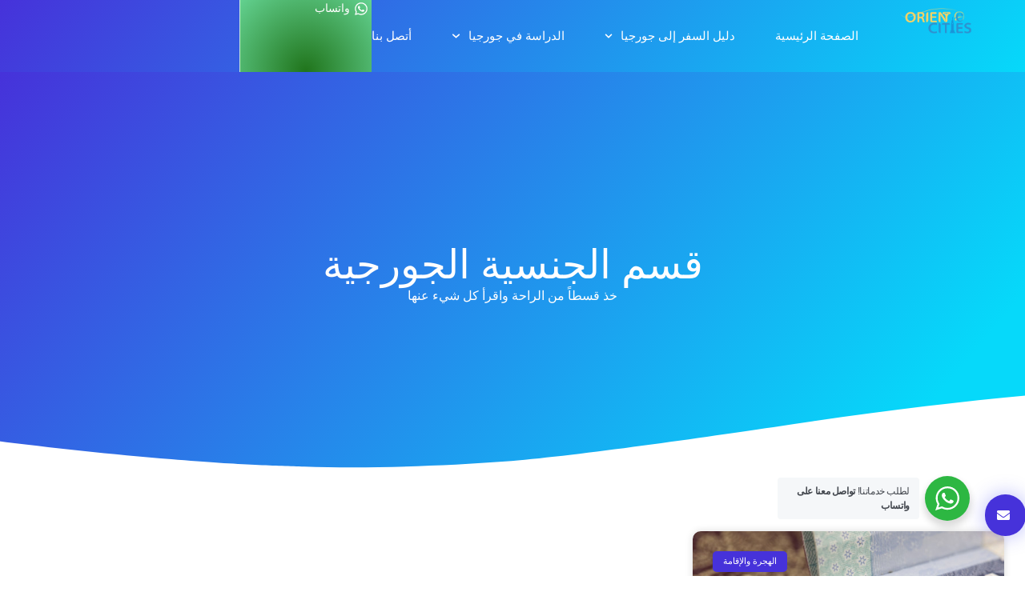

--- FILE ---
content_type: text/html; charset=UTF-8
request_url: https://orientcities.com/tag/%D9%82%D8%B3%D9%85-%D8%A7%D9%84%D8%AC%D9%86%D8%B3%D9%8A%D8%A9-%D8%A7%D9%84%D8%AC%D9%88%D8%B1%D8%AC%D9%8A%D8%A9
body_size: 18061
content:
<!doctype html>
<html dir="rtl" lang="ar" prefix="og: https://ogp.me/ns#">
<head>
	<meta charset="UTF-8">
	<meta name="viewport" content="width=device-width, initial-scale=1">
	<link rel="profile" href="https://gmpg.org/xfn/11">
	
<!-- تحسين محرك البحث بواسطة رانك ماث - https://rankmath.com/ -->
<title>قسم الجنسية الجورجية Archives - شركة أورينت سيتيز</title>
<meta name="description" content="قسم الجنسية الجورجية"/>
<meta name="robots" content="follow, index, max-snippet:-1, max-video-preview:-1, max-image-preview:large"/>
<link rel="canonical" href="https://orientcities.com/tag/%d9%82%d8%b3%d9%85-%d8%a7%d9%84%d8%ac%d9%86%d8%b3%d9%8a%d8%a9-%d8%a7%d9%84%d8%ac%d9%88%d8%b1%d8%ac%d9%8a%d8%a9" />
<meta property="og:locale" content="ar_AR" />
<meta property="og:type" content="article" />
<meta property="og:title" content="قسم الجنسية الجورجية Archives - شركة أورينت سيتيز" />
<meta property="og:description" content="قسم الجنسية الجورجية" />
<meta property="og:url" content="https://orientcities.com/tag/%d9%82%d8%b3%d9%85-%d8%a7%d9%84%d8%ac%d9%86%d8%b3%d9%8a%d8%a9-%d8%a7%d9%84%d8%ac%d9%88%d8%b1%d8%ac%d9%8a%d8%a9" />
<meta property="og:site_name" content="مدن الشرق" />
<meta property="article:publisher" content="https://www.facebook.com/orientcities" />
<meta name="twitter:card" content="summary_large_image" />
<meta name="twitter:title" content="قسم الجنسية الجورجية Archives - شركة أورينت سيتيز" />
<meta name="twitter:description" content="قسم الجنسية الجورجية" />
<meta name="twitter:site" content="@OrientCitiesLLC" />
<meta name="twitter:label1" content="مقالات" />
<meta name="twitter:data1" content="1" />
<script type="application/ld+json" class="rank-math-schema">{"@context":"https://schema.org","@graph":[{"@type":"Place","@id":"https://orientcities.com/#place","address":{"@type":"PostalAddress","addressCountry":"GE"}},{"@type":"Organization","@id":"https://orientcities.com/#organization","name":"\u0634\u0631\u0643\u0629 \u0623\u0648\u0631\u064a\u0646\u062a \u0633\u064a\u062a\u064a\u0632","url":"https://orientcities.com","sameAs":["https://www.facebook.com/orientcities","https://twitter.com/OrientCitiesLLC","https://linkedin.com/company/orientcities","https://instagram.com/orientcities"],"address":{"@type":"PostalAddress","addressCountry":"GE"},"logo":{"@type":"ImageObject","@id":"https://orientcities.com/#logo","url":"https://orientcities.com/wp-content/uploads/2023/12/OOC-LOGO-e1703289294322-150x150.png","contentUrl":"https://orientcities.com/wp-content/uploads/2023/12/OOC-LOGO-e1703289294322-150x150.png","caption":"\u0645\u062f\u0646 \u0627\u0644\u0634\u0631\u0642","inLanguage":"ar"},"description":"\u0623\u0648\u0631\u064a\u0646\u062a \u0633\u062a\u064a\u0632 \u0647\u064a \u0634\u0631\u0643\u0629 \u0645\u0631\u062e\u0635\u0629 \u062a\u0642\u062f\u0645 \u062e\u062f\u0645\u0627\u062a \u0645\u062a\u0643\u0627\u0645\u0644\u0629 \u0644\u0644\u062c\u0627\u0644\u064a\u0629 \u0627\u0644\u0639\u0631\u0628\u064a\u0629 \u0641\u064a \u062c\u0648\u0631\u062c\u064a\u0627. \u062a\u0623\u0633\u0633\u062a \u0627\u0644\u0634\u0631\u0643\u0629 \u0641\u064a \u0639\u0627\u0645 2012 \u0639\u0644\u0649 \u064a\u062f \u064a\u0648\u0633\u0641 \u0627\u0644\u0633\u0627\u0645\u0631\u0627\u0626\u064a\u060c \u0648\u0645\u0646\u0630 \u0630\u0644\u0643 \u0627\u0644\u062d\u064a\u0646 \u0648\u0646\u062d\u0646 \u0646\u0642\u062f\u0645 \u062e\u062f\u0645\u0627\u062a \u0645\u062a\u0645\u064a\u0632\u0629 \u0648\u0646\u0633\u0627\u0639\u062f \u0645\u0626\u0627\u062a \u0627\u0644\u0637\u0644\u0627\u0628 \u0648\u0622\u0644\u0627\u0641 \u0627\u0644\u0633\u064a\u0627\u062d \u0641\u064a \u062a\u062d\u0642\u064a\u0642 \u0623\u0647\u062f\u0627\u0641\u0647\u0645 \u0648\u0627\u0644\u062a\u0645\u062a\u0639 \u0628\u0625\u0642\u0627\u0645\u062a\u0647\u0645 \u0641\u064a \u062c\u0648\u0631\u062c\u064a\u0627.","legalName":"Orient Cities LLC","foundingDate":"2012-01-04","numberOfEmployees":{"@type":"QuantitativeValue","minValue":"1","maxValue":"10"},"vatID":"427726222","taxID":"427726222","location":{"@id":"https://orientcities.com/#place"}},{"@type":"WebSite","@id":"https://orientcities.com/#website","url":"https://orientcities.com","name":"\u0645\u062f\u0646 \u0627\u0644\u0634\u0631\u0642","alternateName":"\u0627\u0648\u0631\u0646\u064a\u062a \u0633\u062a\u064a\u0632","publisher":{"@id":"https://orientcities.com/#organization"},"inLanguage":"ar"},{"@type":"BreadcrumbList","@id":"https://orientcities.com/tag/%d9%82%d8%b3%d9%85-%d8%a7%d9%84%d8%ac%d9%86%d8%b3%d9%8a%d8%a9-%d8%a7%d9%84%d8%ac%d9%88%d8%b1%d8%ac%d9%8a%d8%a9#breadcrumb","itemListElement":[{"@type":"ListItem","position":"1","item":{"@id":"https://orientcities.com","name":"\u0627\u0644\u0631\u0626\u064a\u0633\u064a\u0629"}},{"@type":"ListItem","position":"2","item":{"@id":"https://orientcities.com/tag/%d9%82%d8%b3%d9%85-%d8%a7%d9%84%d8%ac%d9%86%d8%b3%d9%8a%d8%a9-%d8%a7%d9%84%d8%ac%d9%88%d8%b1%d8%ac%d9%8a%d8%a9","name":"\u0642\u0633\u0645 \u0627\u0644\u062c\u0646\u0633\u064a\u0629 \u0627\u0644\u062c\u0648\u0631\u062c\u064a\u0629"}}]},{"@type":"CollectionPage","@id":"https://orientcities.com/tag/%d9%82%d8%b3%d9%85-%d8%a7%d9%84%d8%ac%d9%86%d8%b3%d9%8a%d8%a9-%d8%a7%d9%84%d8%ac%d9%88%d8%b1%d8%ac%d9%8a%d8%a9#webpage","url":"https://orientcities.com/tag/%d9%82%d8%b3%d9%85-%d8%a7%d9%84%d8%ac%d9%86%d8%b3%d9%8a%d8%a9-%d8%a7%d9%84%d8%ac%d9%88%d8%b1%d8%ac%d9%8a%d8%a9","name":"\u0642\u0633\u0645 \u0627\u0644\u062c\u0646\u0633\u064a\u0629 \u0627\u0644\u062c\u0648\u0631\u062c\u064a\u0629 Archives - \u0634\u0631\u0643\u0629 \u0623\u0648\u0631\u064a\u0646\u062a \u0633\u064a\u062a\u064a\u0632","isPartOf":{"@id":"https://orientcities.com/#website"},"inLanguage":"ar","breadcrumb":{"@id":"https://orientcities.com/tag/%d9%82%d8%b3%d9%85-%d8%a7%d9%84%d8%ac%d9%86%d8%b3%d9%8a%d8%a9-%d8%a7%d9%84%d8%ac%d9%88%d8%b1%d8%ac%d9%8a%d8%a9#breadcrumb"}}]}</script>
<!-- /إضافة تحسين محركات البحث لووردبريس Rank Math -->

<link rel='dns-prefetch' href='//stats.wp.com' />
<link rel='dns-prefetch' href='//widgets.wp.com' />
<link rel='dns-prefetch' href='//s0.wp.com' />
<link rel='dns-prefetch' href='//0.gravatar.com' />
<link rel='dns-prefetch' href='//1.gravatar.com' />
<link rel='dns-prefetch' href='//2.gravatar.com' />
<link rel="alternate" type="application/rss+xml" title="شركة أورينت سيتيز &laquo; الخلاصة" href="https://orientcities.com/feed" />
<link rel="alternate" type="application/rss+xml" title="شركة أورينت سيتيز &laquo; خلاصة التعليقات" href="https://orientcities.com/comments/feed" />
<link rel="alternate" type="application/rss+xml" title="شركة أورينت سيتيز &laquo; قسم الجنسية الجورجية خلاصة الوسوم" href="https://orientcities.com/tag/%d9%82%d8%b3%d9%85-%d8%a7%d9%84%d8%ac%d9%86%d8%b3%d9%8a%d8%a9-%d8%a7%d9%84%d8%ac%d9%88%d8%b1%d8%ac%d9%8a%d8%a9/feed" />
<style id='wp-img-auto-sizes-contain-inline-css'>
img:is([sizes=auto i],[sizes^="auto," i]){contain-intrinsic-size:3000px 1500px}
/*# sourceURL=wp-img-auto-sizes-contain-inline-css */
</style>
<style id='wp-emoji-styles-inline-css'>

	img.wp-smiley, img.emoji {
		display: inline !important;
		border: none !important;
		box-shadow: none !important;
		height: 1em !important;
		width: 1em !important;
		margin: 0 0.07em !important;
		vertical-align: -0.1em !important;
		background: none !important;
		padding: 0 !important;
	}
/*# sourceURL=wp-emoji-styles-inline-css */
</style>
<link rel='stylesheet' id='wp-block-library-rtl-css' href='https://orientcities.com/wp-includes/css/dist/block-library/style-rtl.min.css?ver=6.9' media='all' />
<link rel='stylesheet' id='nta-css-popup-rtl-css' href='https://orientcities.com/wp-content/plugins/whatsapp-for-wordpress/assets/dist/css/style-rtl.css?ver=6.9' media='all' />
<style id='global-styles-inline-css'>
:root{--wp--preset--aspect-ratio--square: 1;--wp--preset--aspect-ratio--4-3: 4/3;--wp--preset--aspect-ratio--3-4: 3/4;--wp--preset--aspect-ratio--3-2: 3/2;--wp--preset--aspect-ratio--2-3: 2/3;--wp--preset--aspect-ratio--16-9: 16/9;--wp--preset--aspect-ratio--9-16: 9/16;--wp--preset--color--black: #000000;--wp--preset--color--cyan-bluish-gray: #abb8c3;--wp--preset--color--white: #ffffff;--wp--preset--color--pale-pink: #f78da7;--wp--preset--color--vivid-red: #cf2e2e;--wp--preset--color--luminous-vivid-orange: #ff6900;--wp--preset--color--luminous-vivid-amber: #fcb900;--wp--preset--color--light-green-cyan: #7bdcb5;--wp--preset--color--vivid-green-cyan: #00d084;--wp--preset--color--pale-cyan-blue: #8ed1fc;--wp--preset--color--vivid-cyan-blue: #0693e3;--wp--preset--color--vivid-purple: #9b51e0;--wp--preset--gradient--vivid-cyan-blue-to-vivid-purple: linear-gradient(135deg,rgb(6,147,227) 0%,rgb(155,81,224) 100%);--wp--preset--gradient--light-green-cyan-to-vivid-green-cyan: linear-gradient(135deg,rgb(122,220,180) 0%,rgb(0,208,130) 100%);--wp--preset--gradient--luminous-vivid-amber-to-luminous-vivid-orange: linear-gradient(135deg,rgb(252,185,0) 0%,rgb(255,105,0) 100%);--wp--preset--gradient--luminous-vivid-orange-to-vivid-red: linear-gradient(135deg,rgb(255,105,0) 0%,rgb(207,46,46) 100%);--wp--preset--gradient--very-light-gray-to-cyan-bluish-gray: linear-gradient(135deg,rgb(238,238,238) 0%,rgb(169,184,195) 100%);--wp--preset--gradient--cool-to-warm-spectrum: linear-gradient(135deg,rgb(74,234,220) 0%,rgb(151,120,209) 20%,rgb(207,42,186) 40%,rgb(238,44,130) 60%,rgb(251,105,98) 80%,rgb(254,248,76) 100%);--wp--preset--gradient--blush-light-purple: linear-gradient(135deg,rgb(255,206,236) 0%,rgb(152,150,240) 100%);--wp--preset--gradient--blush-bordeaux: linear-gradient(135deg,rgb(254,205,165) 0%,rgb(254,45,45) 50%,rgb(107,0,62) 100%);--wp--preset--gradient--luminous-dusk: linear-gradient(135deg,rgb(255,203,112) 0%,rgb(199,81,192) 50%,rgb(65,88,208) 100%);--wp--preset--gradient--pale-ocean: linear-gradient(135deg,rgb(255,245,203) 0%,rgb(182,227,212) 50%,rgb(51,167,181) 100%);--wp--preset--gradient--electric-grass: linear-gradient(135deg,rgb(202,248,128) 0%,rgb(113,206,126) 100%);--wp--preset--gradient--midnight: linear-gradient(135deg,rgb(2,3,129) 0%,rgb(40,116,252) 100%);--wp--preset--font-size--small: 13px;--wp--preset--font-size--medium: 20px;--wp--preset--font-size--large: 36px;--wp--preset--font-size--x-large: 42px;--wp--preset--spacing--20: 0.44rem;--wp--preset--spacing--30: 0.67rem;--wp--preset--spacing--40: 1rem;--wp--preset--spacing--50: 1.5rem;--wp--preset--spacing--60: 2.25rem;--wp--preset--spacing--70: 3.38rem;--wp--preset--spacing--80: 5.06rem;--wp--preset--shadow--natural: 6px 6px 9px rgba(0, 0, 0, 0.2);--wp--preset--shadow--deep: 12px 12px 50px rgba(0, 0, 0, 0.4);--wp--preset--shadow--sharp: 6px 6px 0px rgba(0, 0, 0, 0.2);--wp--preset--shadow--outlined: 6px 6px 0px -3px rgb(255, 255, 255), 6px 6px rgb(0, 0, 0);--wp--preset--shadow--crisp: 6px 6px 0px rgb(0, 0, 0);}:root { --wp--style--global--content-size: 800px;--wp--style--global--wide-size: 1200px; }:where(body) { margin: 0; }.wp-site-blocks > .alignleft { float: left; margin-right: 2em; }.wp-site-blocks > .alignright { float: right; margin-left: 2em; }.wp-site-blocks > .aligncenter { justify-content: center; margin-left: auto; margin-right: auto; }:where(.wp-site-blocks) > * { margin-block-start: 24px; margin-block-end: 0; }:where(.wp-site-blocks) > :first-child { margin-block-start: 0; }:where(.wp-site-blocks) > :last-child { margin-block-end: 0; }:root { --wp--style--block-gap: 24px; }:root :where(.is-layout-flow) > :first-child{margin-block-start: 0;}:root :where(.is-layout-flow) > :last-child{margin-block-end: 0;}:root :where(.is-layout-flow) > *{margin-block-start: 24px;margin-block-end: 0;}:root :where(.is-layout-constrained) > :first-child{margin-block-start: 0;}:root :where(.is-layout-constrained) > :last-child{margin-block-end: 0;}:root :where(.is-layout-constrained) > *{margin-block-start: 24px;margin-block-end: 0;}:root :where(.is-layout-flex){gap: 24px;}:root :where(.is-layout-grid){gap: 24px;}.is-layout-flow > .alignleft{float: left;margin-inline-start: 0;margin-inline-end: 2em;}.is-layout-flow > .alignright{float: right;margin-inline-start: 2em;margin-inline-end: 0;}.is-layout-flow > .aligncenter{margin-left: auto !important;margin-right: auto !important;}.is-layout-constrained > .alignleft{float: left;margin-inline-start: 0;margin-inline-end: 2em;}.is-layout-constrained > .alignright{float: right;margin-inline-start: 2em;margin-inline-end: 0;}.is-layout-constrained > .aligncenter{margin-left: auto !important;margin-right: auto !important;}.is-layout-constrained > :where(:not(.alignleft):not(.alignright):not(.alignfull)){max-width: var(--wp--style--global--content-size);margin-left: auto !important;margin-right: auto !important;}.is-layout-constrained > .alignwide{max-width: var(--wp--style--global--wide-size);}body .is-layout-flex{display: flex;}.is-layout-flex{flex-wrap: wrap;align-items: center;}.is-layout-flex > :is(*, div){margin: 0;}body .is-layout-grid{display: grid;}.is-layout-grid > :is(*, div){margin: 0;}body{padding-top: 0px;padding-right: 0px;padding-bottom: 0px;padding-left: 0px;}a:where(:not(.wp-element-button)){text-decoration: underline;}:root :where(.wp-element-button, .wp-block-button__link){background-color: #32373c;border-width: 0;color: #fff;font-family: inherit;font-size: inherit;font-style: inherit;font-weight: inherit;letter-spacing: inherit;line-height: inherit;padding-top: calc(0.667em + 2px);padding-right: calc(1.333em + 2px);padding-bottom: calc(0.667em + 2px);padding-left: calc(1.333em + 2px);text-decoration: none;text-transform: inherit;}.has-black-color{color: var(--wp--preset--color--black) !important;}.has-cyan-bluish-gray-color{color: var(--wp--preset--color--cyan-bluish-gray) !important;}.has-white-color{color: var(--wp--preset--color--white) !important;}.has-pale-pink-color{color: var(--wp--preset--color--pale-pink) !important;}.has-vivid-red-color{color: var(--wp--preset--color--vivid-red) !important;}.has-luminous-vivid-orange-color{color: var(--wp--preset--color--luminous-vivid-orange) !important;}.has-luminous-vivid-amber-color{color: var(--wp--preset--color--luminous-vivid-amber) !important;}.has-light-green-cyan-color{color: var(--wp--preset--color--light-green-cyan) !important;}.has-vivid-green-cyan-color{color: var(--wp--preset--color--vivid-green-cyan) !important;}.has-pale-cyan-blue-color{color: var(--wp--preset--color--pale-cyan-blue) !important;}.has-vivid-cyan-blue-color{color: var(--wp--preset--color--vivid-cyan-blue) !important;}.has-vivid-purple-color{color: var(--wp--preset--color--vivid-purple) !important;}.has-black-background-color{background-color: var(--wp--preset--color--black) !important;}.has-cyan-bluish-gray-background-color{background-color: var(--wp--preset--color--cyan-bluish-gray) !important;}.has-white-background-color{background-color: var(--wp--preset--color--white) !important;}.has-pale-pink-background-color{background-color: var(--wp--preset--color--pale-pink) !important;}.has-vivid-red-background-color{background-color: var(--wp--preset--color--vivid-red) !important;}.has-luminous-vivid-orange-background-color{background-color: var(--wp--preset--color--luminous-vivid-orange) !important;}.has-luminous-vivid-amber-background-color{background-color: var(--wp--preset--color--luminous-vivid-amber) !important;}.has-light-green-cyan-background-color{background-color: var(--wp--preset--color--light-green-cyan) !important;}.has-vivid-green-cyan-background-color{background-color: var(--wp--preset--color--vivid-green-cyan) !important;}.has-pale-cyan-blue-background-color{background-color: var(--wp--preset--color--pale-cyan-blue) !important;}.has-vivid-cyan-blue-background-color{background-color: var(--wp--preset--color--vivid-cyan-blue) !important;}.has-vivid-purple-background-color{background-color: var(--wp--preset--color--vivid-purple) !important;}.has-black-border-color{border-color: var(--wp--preset--color--black) !important;}.has-cyan-bluish-gray-border-color{border-color: var(--wp--preset--color--cyan-bluish-gray) !important;}.has-white-border-color{border-color: var(--wp--preset--color--white) !important;}.has-pale-pink-border-color{border-color: var(--wp--preset--color--pale-pink) !important;}.has-vivid-red-border-color{border-color: var(--wp--preset--color--vivid-red) !important;}.has-luminous-vivid-orange-border-color{border-color: var(--wp--preset--color--luminous-vivid-orange) !important;}.has-luminous-vivid-amber-border-color{border-color: var(--wp--preset--color--luminous-vivid-amber) !important;}.has-light-green-cyan-border-color{border-color: var(--wp--preset--color--light-green-cyan) !important;}.has-vivid-green-cyan-border-color{border-color: var(--wp--preset--color--vivid-green-cyan) !important;}.has-pale-cyan-blue-border-color{border-color: var(--wp--preset--color--pale-cyan-blue) !important;}.has-vivid-cyan-blue-border-color{border-color: var(--wp--preset--color--vivid-cyan-blue) !important;}.has-vivid-purple-border-color{border-color: var(--wp--preset--color--vivid-purple) !important;}.has-vivid-cyan-blue-to-vivid-purple-gradient-background{background: var(--wp--preset--gradient--vivid-cyan-blue-to-vivid-purple) !important;}.has-light-green-cyan-to-vivid-green-cyan-gradient-background{background: var(--wp--preset--gradient--light-green-cyan-to-vivid-green-cyan) !important;}.has-luminous-vivid-amber-to-luminous-vivid-orange-gradient-background{background: var(--wp--preset--gradient--luminous-vivid-amber-to-luminous-vivid-orange) !important;}.has-luminous-vivid-orange-to-vivid-red-gradient-background{background: var(--wp--preset--gradient--luminous-vivid-orange-to-vivid-red) !important;}.has-very-light-gray-to-cyan-bluish-gray-gradient-background{background: var(--wp--preset--gradient--very-light-gray-to-cyan-bluish-gray) !important;}.has-cool-to-warm-spectrum-gradient-background{background: var(--wp--preset--gradient--cool-to-warm-spectrum) !important;}.has-blush-light-purple-gradient-background{background: var(--wp--preset--gradient--blush-light-purple) !important;}.has-blush-bordeaux-gradient-background{background: var(--wp--preset--gradient--blush-bordeaux) !important;}.has-luminous-dusk-gradient-background{background: var(--wp--preset--gradient--luminous-dusk) !important;}.has-pale-ocean-gradient-background{background: var(--wp--preset--gradient--pale-ocean) !important;}.has-electric-grass-gradient-background{background: var(--wp--preset--gradient--electric-grass) !important;}.has-midnight-gradient-background{background: var(--wp--preset--gradient--midnight) !important;}.has-small-font-size{font-size: var(--wp--preset--font-size--small) !important;}.has-medium-font-size{font-size: var(--wp--preset--font-size--medium) !important;}.has-large-font-size{font-size: var(--wp--preset--font-size--large) !important;}.has-x-large-font-size{font-size: var(--wp--preset--font-size--x-large) !important;}
:root :where(.wp-block-pullquote){font-size: 1.5em;line-height: 1.6;}
/*# sourceURL=global-styles-inline-css */
</style>
<link rel='stylesheet' id='wpml-legacy-horizontal-list-0-css' href='https://orientcities.com/wp-content/plugins/sitepress-multilingual-cms/templates/language-switchers/legacy-list-horizontal/style.min.css?ver=1' media='all' />
<style id='wpml-legacy-horizontal-list-0-inline-css'>
.wpml-ls-statics-footer a, .wpml-ls-statics-footer .wpml-ls-sub-menu a, .wpml-ls-statics-footer .wpml-ls-sub-menu a:link, .wpml-ls-statics-footer li:not(.wpml-ls-current-language) .wpml-ls-link, .wpml-ls-statics-footer li:not(.wpml-ls-current-language) .wpml-ls-link:link {color:#444444;background-color:#ffffff;}.wpml-ls-statics-footer .wpml-ls-sub-menu a:hover,.wpml-ls-statics-footer .wpml-ls-sub-menu a:focus, .wpml-ls-statics-footer .wpml-ls-sub-menu a:link:hover, .wpml-ls-statics-footer .wpml-ls-sub-menu a:link:focus {color:#000000;background-color:#eeeeee;}.wpml-ls-statics-footer .wpml-ls-current-language > a {color:#444444;background-color:#ffffff;}.wpml-ls-statics-footer .wpml-ls-current-language:hover>a, .wpml-ls-statics-footer .wpml-ls-current-language>a:focus {color:#000000;background-color:#eeeeee;}
/*# sourceURL=wpml-legacy-horizontal-list-0-inline-css */
</style>
<link rel='stylesheet' id='wpml-legacy-post-translations-0-css' href='https://orientcities.com/wp-content/plugins/sitepress-multilingual-cms/templates/language-switchers/legacy-post-translations/style.min.css?ver=1' media='all' />
<link rel='stylesheet' id='wpml-menu-item-0-css' href='https://orientcities.com/wp-content/plugins/sitepress-multilingual-cms/templates/language-switchers/menu-item/style.min.css?ver=1' media='all' />
<link rel='stylesheet' id='cms-navigation-style-base-css' href='https://orientcities.com/wp-content/plugins/wpml-cms-nav/res/css/cms-navigation-base.css?ver=1.5.6' media='screen' />
<link rel='stylesheet' id='cms-navigation-style-css' href='https://orientcities.com/wp-content/plugins/wpml-cms-nav/res/css/cms-navigation.css?ver=1.5.6' media='screen' />
<link rel='stylesheet' id='hello-elementor-css' href='https://orientcities.com/wp-content/themes/hello-elementor/assets/css/reset.css?ver=3.4.4' media='all' />
<link rel='stylesheet' id='hello-elementor-theme-style-css' href='https://orientcities.com/wp-content/themes/hello-elementor/assets/css/theme.css?ver=3.4.4' media='all' />
<link rel='stylesheet' id='hello-elementor-header-footer-css' href='https://orientcities.com/wp-content/themes/hello-elementor/assets/css/header-footer.css?ver=3.4.4' media='all' />
<link rel='stylesheet' id='elementor-frontend-css' href='https://orientcities.com/wp-content/plugins/elementor/assets/css/frontend.min.css?ver=3.34.0' media='all' />
<link rel='stylesheet' id='elementor-post-31905-css' href='https://orientcities.com/wp-content/uploads/elementor/css/post-31905.css?ver=1767283732' media='all' />
<link rel='stylesheet' id='jetpack_likes-css' href='https://orientcities.com/wp-content/plugins/jetpack/modules/likes/style.css?ver=15.3.1' media='all' />
<link rel='stylesheet' id='widget-image-css' href='https://orientcities.com/wp-content/plugins/elementor/assets/css/widget-image-rtl.min.css?ver=3.34.0' media='all' />
<link rel='stylesheet' id='widget-nav-menu-css' href='https://orientcities.com/wp-content/plugins/elementor-pro/assets/css/widget-nav-menu-rtl.min.css?ver=3.32.2' media='all' />
<link rel='stylesheet' id='widget-icon-list-css' href='https://orientcities.com/wp-content/plugins/elementor/assets/css/widget-icon-list-rtl.min.css?ver=3.34.0' media='all' />
<link rel='stylesheet' id='e-sticky-css' href='https://orientcities.com/wp-content/plugins/elementor-pro/assets/css/modules/sticky.min.css?ver=3.32.2' media='all' />
<link rel='stylesheet' id='widget-form-css' href='https://orientcities.com/wp-content/plugins/elementor-pro/assets/css/widget-form-rtl.min.css?ver=3.32.2' media='all' />
<link rel='stylesheet' id='widget-heading-css' href='https://orientcities.com/wp-content/plugins/elementor/assets/css/widget-heading-rtl.min.css?ver=3.34.0' media='all' />
<link rel='stylesheet' id='e-shapes-css' href='https://orientcities.com/wp-content/plugins/elementor/assets/css/conditionals/shapes.min.css?ver=3.34.0' media='all' />
<link rel='stylesheet' id='widget-posts-css' href='https://orientcities.com/wp-content/plugins/elementor-pro/assets/css/widget-posts-rtl.min.css?ver=3.32.2' media='all' />
<link rel='stylesheet' id='e-motion-fx-css' href='https://orientcities.com/wp-content/plugins/elementor-pro/assets/css/modules/motion-fx.min.css?ver=3.32.2' media='all' />
<link rel='stylesheet' id='elementor-post-32232-css' href='https://orientcities.com/wp-content/uploads/elementor/css/post-32232.css?ver=1767283732' media='all' />
<link rel='stylesheet' id='elementor-post-32234-css' href='https://orientcities.com/wp-content/uploads/elementor/css/post-32234.css?ver=1767283732' media='all' />
<link rel='stylesheet' id='elementor-post-32238-css' href='https://orientcities.com/wp-content/uploads/elementor/css/post-32238.css?ver=1767283845' media='all' />
<link rel='stylesheet' id='elementor-gf-local-varelaround-css' href='https://orientcities.com/wp-content/uploads/elementor/google-fonts/css/varelaround.css?ver=1744880259' media='all' />
<link rel='stylesheet' id='elementor-gf-local-montserrat-css' href='https://orientcities.com/wp-content/uploads/elementor/google-fonts/css/montserrat.css?ver=1744880264' media='all' />
<link rel='stylesheet' id='elementor-gf-local-notosansarabic-css' href='https://orientcities.com/wp-content/uploads/elementor/google-fonts/css/notosansarabic.css?ver=1744880269' media='all' />
<link rel='stylesheet' id='elementor-gf-local-notonaskharabic-css' href='https://orientcities.com/wp-content/uploads/elementor/google-fonts/css/notonaskharabic.css?ver=1744880270' media='all' />
<link rel='stylesheet' id='elementor-gf-local-droidarabicnaskh-css' href='https://orientcities.com/wp-content/uploads/elementor/google-fonts/css/droidarabicnaskh.css?ver=1744880270' media='all' />
<script id="wpml-cookie-js-extra">
var wpml_cookies = {"wp-wpml_current_language":{"value":"ar","expires":1,"path":"/"}};
var wpml_cookies = {"wp-wpml_current_language":{"value":"ar","expires":1,"path":"/"}};
//# sourceURL=wpml-cookie-js-extra
</script>
<script src="https://orientcities.com/wp-content/plugins/sitepress-multilingual-cms/res/js/cookies/language-cookie.js?ver=486900" id="wpml-cookie-js" defer data-wp-strategy="defer"></script>
<script src="https://orientcities.com/wp-includes/js/jquery/jquery.min.js?ver=3.7.1" id="jquery-core-js"></script>
<script src="https://orientcities.com/wp-includes/js/jquery/jquery-migrate.min.js?ver=3.4.1" id="jquery-migrate-js"></script>
<link rel="https://api.w.org/" href="https://orientcities.com/wp-json/" /><link rel="alternate" title="JSON" type="application/json" href="https://orientcities.com/wp-json/wp/v2/tags/2994" /><link rel="EditURI" type="application/rsd+xml" title="RSD" href="https://orientcities.com/xmlrpc.php?rsd" />
<meta name="generator" content="WordPress 6.9" />
<meta name="generator" content="WPML ver:4.8.6 stt:5,1;" />
	<style>img#wpstats{display:none}</style>
		<meta name="generator" content="Elementor 3.34.0; features: e_font_icon_svg, additional_custom_breakpoints; settings: css_print_method-external, google_font-enabled, font_display-swap">
			<style>
				.e-con.e-parent:nth-of-type(n+4):not(.e-lazyloaded):not(.e-no-lazyload),
				.e-con.e-parent:nth-of-type(n+4):not(.e-lazyloaded):not(.e-no-lazyload) * {
					background-image: none !important;
				}
				@media screen and (max-height: 1024px) {
					.e-con.e-parent:nth-of-type(n+3):not(.e-lazyloaded):not(.e-no-lazyload),
					.e-con.e-parent:nth-of-type(n+3):not(.e-lazyloaded):not(.e-no-lazyload) * {
						background-image: none !important;
					}
				}
				@media screen and (max-height: 640px) {
					.e-con.e-parent:nth-of-type(n+2):not(.e-lazyloaded):not(.e-no-lazyload),
					.e-con.e-parent:nth-of-type(n+2):not(.e-lazyloaded):not(.e-no-lazyload) * {
						background-image: none !important;
					}
				}
			</style>
			<script id="google_gtagjs" src="https://www.googletagmanager.com/gtag/js?id=G-K4SV2CTCN5" async></script>
<script id="google_gtagjs-inline">
window.dataLayer = window.dataLayer || [];function gtag(){dataLayer.push(arguments);}gtag('js', new Date());gtag('config', 'G-K4SV2CTCN5', {} );
</script>
			<meta name="theme-color" content="#FFFFFF">
			<link rel="icon" href="https://orientcities.com/wp-content/uploads/2024/05/cropped-OOC-LOGO-PNG-32x32.png" sizes="32x32" />
<link rel="icon" href="https://orientcities.com/wp-content/uploads/2024/05/cropped-OOC-LOGO-PNG-192x192.png" sizes="192x192" />
<link rel="apple-touch-icon" href="https://orientcities.com/wp-content/uploads/2024/05/cropped-OOC-LOGO-PNG-180x180.png" />
<meta name="msapplication-TileImage" content="https://orientcities.com/wp-content/uploads/2024/05/cropped-OOC-LOGO-PNG-270x270.png" />
</head>
<body class="rtl archive tag tag-2994 wp-custom-logo wp-embed-responsive wp-theme-hello-elementor hello-elementor-default elementor-page-32238 elementor-default elementor-template-full-width elementor-kit-31905">


<a class="skip-link screen-reader-text" href="#content">Skip to content</a>

		<header data-elementor-type="header" data-elementor-id="32232" class="elementor elementor-32232 elementor-31912 elementor-location-header" data-elementor-post-type="elementor_library">
			<div class="elementor-element elementor-element-487b2c78 e-flex e-con-boxed e-con e-parent" data-id="487b2c78" data-element_type="container" data-settings="{&quot;background_background&quot;:&quot;gradient&quot;,&quot;sticky&quot;:&quot;top&quot;,&quot;sticky_on&quot;:[&quot;desktop&quot;,&quot;tablet&quot;,&quot;mobile&quot;],&quot;sticky_offset&quot;:0,&quot;sticky_effects_offset&quot;:0,&quot;sticky_anchor_link_offset&quot;:0}">
					<div class="e-con-inner">
		<div class="elementor-element elementor-element-7bcfe9df e-con-full e-flex e-con e-child" data-id="7bcfe9df" data-element_type="container">
				<div class="elementor-element elementor-element-3d73f9dd elementor-widget elementor-widget-theme-site-logo elementor-widget-image" data-id="3d73f9dd" data-element_type="widget" data-widget_type="theme-site-logo.default">
				<div class="elementor-widget-container">
											<a href="https://orientcities.com">
			<img fetchpriority="high" width="1020" height="334" src="https://orientcities.com/wp-content/uploads/2023/12/OOC-LOGO-e1703289294322.png" class="attachment-full size-full wp-image-30648" alt="" />				</a>
											</div>
				</div>
				</div>
		<div class="elementor-element elementor-element-7a8390a8 e-con-full e-flex e-con e-child" data-id="7a8390a8" data-element_type="container">
				<div class="elementor-element elementor-element-26b9d052 elementor-nav-menu__align-start elementor-nav-menu--stretch elementor-nav-menu__text-align-center elementor-nav-menu--dropdown-tablet elementor-nav-menu--toggle elementor-nav-menu--burger elementor-widget elementor-widget-nav-menu" data-id="26b9d052" data-element_type="widget" data-settings="{&quot;full_width&quot;:&quot;stretch&quot;,&quot;submenu_icon&quot;:{&quot;value&quot;:&quot;&lt;svg aria-hidden=\&quot;true\&quot; class=\&quot;fa-svg-chevron-down e-font-icon-svg e-fas-chevron-down\&quot; viewBox=\&quot;0 0 448 512\&quot; xmlns=\&quot;http:\/\/www.w3.org\/2000\/svg\&quot;&gt;&lt;path d=\&quot;M207.029 381.476L12.686 187.132c-9.373-9.373-9.373-24.569 0-33.941l22.667-22.667c9.357-9.357 24.522-9.375 33.901-.04L224 284.505l154.745-154.021c9.379-9.335 24.544-9.317 33.901.04l22.667 22.667c9.373 9.373 9.373 24.569 0 33.941L240.971 381.476c-9.373 9.372-24.569 9.372-33.942 0z\&quot;&gt;&lt;\/path&gt;&lt;\/svg&gt;&quot;,&quot;library&quot;:&quot;fa-solid&quot;},&quot;layout&quot;:&quot;horizontal&quot;,&quot;toggle&quot;:&quot;burger&quot;}" data-widget_type="nav-menu.default">
				<div class="elementor-widget-container">
								<nav aria-label="Menu" class="elementor-nav-menu--main elementor-nav-menu__container elementor-nav-menu--layout-horizontal e--pointer-underline e--animation-drop-out">
				<ul id="menu-1-26b9d052" class="elementor-nav-menu"><li class="menu-item menu-item-type-post_type menu-item-object-page menu-item-home menu-item-32263"><a href="https://orientcities.com/" class="elementor-item">الصفحة الرئيسية</a></li>
<li class="menu-item menu-item-type-taxonomy menu-item-object-category menu-item-has-children menu-item-32258"><a href="https://orientcities.com/%d8%af%d9%84%d9%8a%d9%84-%d8%a7%d9%84%d8%b3%d9%81%d8%b1-%d8%a5%d9%84%d9%89-%d8%ac%d9%88%d8%b1%d8%ac%d9%8a%d8%a7" class="elementor-item">دليل السفر إلى جورجيا</a>
<ul class="sub-menu elementor-nav-menu--dropdown">
	<li class="menu-item menu-item-type-taxonomy menu-item-object-category menu-item-32254"><a href="https://orientcities.com/%d8%a7%d8%b3%d8%aa%d9%83%d8%b4%d8%a7%d9%81-%d8%a7%d9%84%d9%88%d8%ac%d9%87%d8%a7%d8%aa-%d8%a7%d9%84%d8%b3%d9%8a%d8%a7%d8%ad%d9%8a%d8%a9" class="elementor-sub-item">استكشاف الوجهات السياحية</a></li>
	<li class="menu-item menu-item-type-taxonomy menu-item-object-category menu-item-32259"><a href="https://orientcities.com/%d8%af%d9%84%d9%8a%d9%84-%d8%a7%d9%84%d8%b3%d9%81%d8%b1-%d8%a5%d9%84%d9%89-%d8%ac%d9%88%d8%b1%d8%ac%d9%8a%d8%a7/%d8%a7%d9%84%d8%a8%d8%b1%d8%a7%d9%85%d8%ac-%d9%88%d8%a7%d9%84%d8%b9%d8%b1%d9%88%d8%b6-%d8%a7%d9%84%d8%b3%d9%8a%d8%a7%d8%ad%d9%8a%d8%a9" class="elementor-sub-item">البرامج والعروض السياحية</a></li>
	<li class="menu-item menu-item-type-taxonomy menu-item-object-category menu-item-32261"><a href="https://orientcities.com/%d8%a7%d9%84%d9%87%d8%ac%d8%b1%d8%a9-%d9%88%d8%a7%d9%84%d8%a5%d9%82%d8%a7%d9%85%d8%a9" class="elementor-sub-item">الهجرة والإقامة</a></li>
</ul>
</li>
<li class="menu-item menu-item-type-taxonomy menu-item-object-category menu-item-has-children menu-item-32255"><a href="https://orientcities.com/%d8%a7%d9%84%d8%af%d8%b1%d8%a7%d8%b3%d8%a9-%d9%81%d9%8a-%d8%ac%d9%88%d8%b1%d8%ac%d9%8a%d8%a7" class="elementor-item">الدراسة في جورجيا</a>
<ul class="sub-menu elementor-nav-menu--dropdown">
	<li class="menu-item menu-item-type-taxonomy menu-item-object-category menu-item-32256"><a href="https://orientcities.com/%d8%a7%d9%84%d8%af%d8%b1%d8%a7%d8%b3%d8%a9-%d9%81%d9%8a-%d8%ac%d9%88%d8%b1%d8%ac%d9%8a%d8%a7/%d8%a7%d9%84%d8%aa%d8%ae%d8%b5%d8%b5%d8%a7%d8%aa-%d9%88%d8%a7%d9%84%d8%a8%d8%b1%d8%a7%d9%85%d8%ac-%d8%a7%d9%84%d8%af%d8%b1%d8%a7%d8%b3%d9%8a%d8%a9" class="elementor-sub-item">التخصصات والبرامج الدراسية</a></li>
	<li class="menu-item menu-item-type-taxonomy menu-item-object-category menu-item-32257"><a href="https://orientcities.com/%d8%a7%d9%84%d8%af%d8%b1%d8%a7%d8%b3%d8%a9-%d9%81%d9%8a-%d8%ac%d9%88%d8%b1%d8%ac%d9%8a%d8%a7/%d8%a7%d9%84%d8%ac%d8%a7%d9%85%d8%b9%d8%a7%d8%aa-%d9%88%d8%a7%d9%84%d9%85%d8%a4%d8%b3%d8%b3%d8%a7%d8%aa-%d8%a7%d9%84%d8%aa%d8%b9%d9%84%d9%8a%d9%85%d9%8a%d8%a9" class="elementor-sub-item">الجامعات والمؤسسات التعليمية</a></li>
	<li class="menu-item menu-item-type-taxonomy menu-item-object-category menu-item-32262"><a href="https://orientcities.com/%d8%a7%d9%84%d8%ae%d8%af%d9%85%d8%a7%d8%aa-%d8%a7%d9%84%d9%82%d8%a7%d9%86%d9%88%d9%86%d9%8a%d8%a9-%d9%88%d8%a7%d9%84%d8%a5%d8%af%d8%a7%d8%b1%d9%8a%d8%a9" class="elementor-sub-item">الخدمات القانونية والإدارية</a></li>
</ul>
</li>
<li class="menu-item menu-item-type-post_type menu-item-object-page menu-item-32221"><a href="https://orientcities.com/%d8%a3%d8%aa%d8%b5%d9%84-%d8%a8%d9%86%d8%a7" class="elementor-item">أتصل بنا</a></li>
</ul>			</nav>
					<div class="elementor-menu-toggle" role="button" tabindex="0" aria-label="Menu Toggle" aria-expanded="false">
			<svg aria-hidden="true" role="presentation" class="elementor-menu-toggle__icon--open e-font-icon-svg e-eicon-menu-bar" viewBox="0 0 1000 1000" xmlns="http://www.w3.org/2000/svg"><path d="M104 333H896C929 333 958 304 958 271S929 208 896 208H104C71 208 42 237 42 271S71 333 104 333ZM104 583H896C929 583 958 554 958 521S929 458 896 458H104C71 458 42 487 42 521S71 583 104 583ZM104 833H896C929 833 958 804 958 771S929 708 896 708H104C71 708 42 737 42 771S71 833 104 833Z"></path></svg><svg aria-hidden="true" role="presentation" class="elementor-menu-toggle__icon--close e-font-icon-svg e-eicon-close" viewBox="0 0 1000 1000" xmlns="http://www.w3.org/2000/svg"><path d="M742 167L500 408 258 167C246 154 233 150 217 150 196 150 179 158 167 167 154 179 150 196 150 212 150 229 154 242 171 254L408 500 167 742C138 771 138 800 167 829 196 858 225 858 254 829L496 587 738 829C750 842 767 846 783 846 800 846 817 842 829 829 842 817 846 804 846 783 846 767 842 750 829 737L588 500 833 258C863 229 863 200 833 171 804 137 775 137 742 167Z"></path></svg>		</div>
					<nav class="elementor-nav-menu--dropdown elementor-nav-menu__container" aria-hidden="true">
				<ul id="menu-2-26b9d052" class="elementor-nav-menu"><li class="menu-item menu-item-type-post_type menu-item-object-page menu-item-home menu-item-32263"><a href="https://orientcities.com/" class="elementor-item" tabindex="-1">الصفحة الرئيسية</a></li>
<li class="menu-item menu-item-type-taxonomy menu-item-object-category menu-item-has-children menu-item-32258"><a href="https://orientcities.com/%d8%af%d9%84%d9%8a%d9%84-%d8%a7%d9%84%d8%b3%d9%81%d8%b1-%d8%a5%d9%84%d9%89-%d8%ac%d9%88%d8%b1%d8%ac%d9%8a%d8%a7" class="elementor-item" tabindex="-1">دليل السفر إلى جورجيا</a>
<ul class="sub-menu elementor-nav-menu--dropdown">
	<li class="menu-item menu-item-type-taxonomy menu-item-object-category menu-item-32254"><a href="https://orientcities.com/%d8%a7%d8%b3%d8%aa%d9%83%d8%b4%d8%a7%d9%81-%d8%a7%d9%84%d9%88%d8%ac%d9%87%d8%a7%d8%aa-%d8%a7%d9%84%d8%b3%d9%8a%d8%a7%d8%ad%d9%8a%d8%a9" class="elementor-sub-item" tabindex="-1">استكشاف الوجهات السياحية</a></li>
	<li class="menu-item menu-item-type-taxonomy menu-item-object-category menu-item-32259"><a href="https://orientcities.com/%d8%af%d9%84%d9%8a%d9%84-%d8%a7%d9%84%d8%b3%d9%81%d8%b1-%d8%a5%d9%84%d9%89-%d8%ac%d9%88%d8%b1%d8%ac%d9%8a%d8%a7/%d8%a7%d9%84%d8%a8%d8%b1%d8%a7%d9%85%d8%ac-%d9%88%d8%a7%d9%84%d8%b9%d8%b1%d9%88%d8%b6-%d8%a7%d9%84%d8%b3%d9%8a%d8%a7%d8%ad%d9%8a%d8%a9" class="elementor-sub-item" tabindex="-1">البرامج والعروض السياحية</a></li>
	<li class="menu-item menu-item-type-taxonomy menu-item-object-category menu-item-32261"><a href="https://orientcities.com/%d8%a7%d9%84%d9%87%d8%ac%d8%b1%d8%a9-%d9%88%d8%a7%d9%84%d8%a5%d9%82%d8%a7%d9%85%d8%a9" class="elementor-sub-item" tabindex="-1">الهجرة والإقامة</a></li>
</ul>
</li>
<li class="menu-item menu-item-type-taxonomy menu-item-object-category menu-item-has-children menu-item-32255"><a href="https://orientcities.com/%d8%a7%d9%84%d8%af%d8%b1%d8%a7%d8%b3%d8%a9-%d9%81%d9%8a-%d8%ac%d9%88%d8%b1%d8%ac%d9%8a%d8%a7" class="elementor-item" tabindex="-1">الدراسة في جورجيا</a>
<ul class="sub-menu elementor-nav-menu--dropdown">
	<li class="menu-item menu-item-type-taxonomy menu-item-object-category menu-item-32256"><a href="https://orientcities.com/%d8%a7%d9%84%d8%af%d8%b1%d8%a7%d8%b3%d8%a9-%d9%81%d9%8a-%d8%ac%d9%88%d8%b1%d8%ac%d9%8a%d8%a7/%d8%a7%d9%84%d8%aa%d8%ae%d8%b5%d8%b5%d8%a7%d8%aa-%d9%88%d8%a7%d9%84%d8%a8%d8%b1%d8%a7%d9%85%d8%ac-%d8%a7%d9%84%d8%af%d8%b1%d8%a7%d8%b3%d9%8a%d8%a9" class="elementor-sub-item" tabindex="-1">التخصصات والبرامج الدراسية</a></li>
	<li class="menu-item menu-item-type-taxonomy menu-item-object-category menu-item-32257"><a href="https://orientcities.com/%d8%a7%d9%84%d8%af%d8%b1%d8%a7%d8%b3%d8%a9-%d9%81%d9%8a-%d8%ac%d9%88%d8%b1%d8%ac%d9%8a%d8%a7/%d8%a7%d9%84%d8%ac%d8%a7%d9%85%d8%b9%d8%a7%d8%aa-%d9%88%d8%a7%d9%84%d9%85%d8%a4%d8%b3%d8%b3%d8%a7%d8%aa-%d8%a7%d9%84%d8%aa%d8%b9%d9%84%d9%8a%d9%85%d9%8a%d8%a9" class="elementor-sub-item" tabindex="-1">الجامعات والمؤسسات التعليمية</a></li>
	<li class="menu-item menu-item-type-taxonomy menu-item-object-category menu-item-32262"><a href="https://orientcities.com/%d8%a7%d9%84%d8%ae%d8%af%d9%85%d8%a7%d8%aa-%d8%a7%d9%84%d9%82%d8%a7%d9%86%d9%88%d9%86%d9%8a%d8%a9-%d9%88%d8%a7%d9%84%d8%a5%d8%af%d8%a7%d8%b1%d9%8a%d8%a9" class="elementor-sub-item" tabindex="-1">الخدمات القانونية والإدارية</a></li>
</ul>
</li>
<li class="menu-item menu-item-type-post_type menu-item-object-page menu-item-32221"><a href="https://orientcities.com/%d8%a3%d8%aa%d8%b5%d9%84-%d8%a8%d9%86%d8%a7" class="elementor-item" tabindex="-1">أتصل بنا</a></li>
</ul>			</nav>
						</div>
				</div>
				<div class="elementor-element elementor-element-74b69b51 elementor-mobile-align-center elementor-widget__width-initial elementor-widget-tablet__width-initial elementor-widget-mobile__width-auto elementor-icon-list--layout-traditional elementor-list-item-link-full_width elementor-widget elementor-widget-icon-list" data-id="74b69b51" data-element_type="widget" data-widget_type="icon-list.default">
				<div class="elementor-widget-container">
							<ul class="elementor-icon-list-items">
							<li class="elementor-icon-list-item">
											<a href="https://api.whatsapp.com/send?phone=995579886609" target="_blank">

												<span class="elementor-icon-list-icon">
							<svg aria-hidden="true" class="e-font-icon-svg e-fab-whatsapp" viewBox="0 0 448 512" xmlns="http://www.w3.org/2000/svg"><path d="M380.9 97.1C339 55.1 283.2 32 223.9 32c-122.4 0-222 99.6-222 222 0 39.1 10.2 77.3 29.6 111L0 480l117.7-30.9c32.4 17.7 68.9 27 106.1 27h.1c122.3 0 224.1-99.6 224.1-222 0-59.3-25.2-115-67.1-157zm-157 341.6c-33.2 0-65.7-8.9-94-25.7l-6.7-4-69.8 18.3L72 359.2l-4.4-7c-18.5-29.4-28.2-63.3-28.2-98.2 0-101.7 82.8-184.5 184.6-184.5 49.3 0 95.6 19.2 130.4 54.1 34.8 34.9 56.2 81.2 56.1 130.5 0 101.8-84.9 184.6-186.6 184.6zm101.2-138.2c-5.5-2.8-32.8-16.2-37.9-18-5.1-1.9-8.8-2.8-12.5 2.8-3.7 5.6-14.3 18-17.6 21.8-3.2 3.7-6.5 4.2-12 1.4-32.6-16.3-54-29.1-75.5-66-5.7-9.8 5.7-9.1 16.3-30.3 1.8-3.7.9-6.9-.5-9.7-1.4-2.8-12.5-30.1-17.1-41.2-4.5-10.8-9.1-9.3-12.5-9.5-3.2-.2-6.9-.2-10.6-.2-3.7 0-9.7 1.4-14.8 6.9-5.1 5.6-19.4 19-19.4 46.3 0 27.3 19.9 53.7 22.6 57.4 2.8 3.7 39.1 59.7 94.8 83.8 35.2 15.2 49 16.5 66.6 13.9 10.7-1.6 32.8-13.4 37.4-26.4 4.6-13 4.6-24.1 3.2-26.4-1.3-2.5-5-3.9-10.5-6.6z"></path></svg>						</span>
										<span class="elementor-icon-list-text">واتساب</span>
											</a>
									</li>
						</ul>
						</div>
				</div>
				</div>
					</div>
				</div>
				</header>
				<div data-elementor-type="archive" data-elementor-id="32238" class="elementor elementor-32238 elementor-31917 elementor-location-archive" data-elementor-post-type="elementor_library">
			<div class="elementor-element elementor-element-2ea54531 e-flex e-con-boxed e-con e-parent" data-id="2ea54531" data-element_type="container" data-settings="{&quot;background_background&quot;:&quot;gradient&quot;,&quot;shape_divider_bottom&quot;:&quot;waves&quot;}">
					<div class="e-con-inner">
				<div class="elementor-shape elementor-shape-bottom" aria-hidden="true" data-negative="false">
			<svg xmlns="http://www.w3.org/2000/svg" viewBox="0 0 1000 100" preserveAspectRatio="none">
	<path class="elementor-shape-fill" d="M421.9,6.5c22.6-2.5,51.5,0.4,75.5,5.3c23.6,4.9,70.9,23.5,100.5,35.7c75.8,32.2,133.7,44.5,192.6,49.7
	c23.6,2.1,48.7,3.5,103.4-2.5c54.7-6,106.2-25.6,106.2-25.6V0H0v30.3c0,0,72,32.6,158.4,30.5c39.2-0.7,92.8-6.7,134-22.4
	c21.2-8.1,52.2-18.2,79.7-24.2C399.3,7.9,411.6,7.5,421.9,6.5z"/>
</svg>		</div>
				<div class="elementor-element elementor-element-3537b12a elementor-widget elementor-widget-theme-archive-title elementor-page-title elementor-widget-heading" data-id="3537b12a" data-element_type="widget" data-widget_type="theme-archive-title.default">
				<div class="elementor-widget-container">
					<h1 class="elementor-heading-title elementor-size-default">قسم الجنسية الجورجية</h1>				</div>
				</div>
				<div class="elementor-element elementor-element-5e1a87fb elementor-widget elementor-widget-heading" data-id="5e1a87fb" data-element_type="widget" data-widget_type="heading.default">
				<div class="elementor-widget-container">
					<h3 class="elementor-heading-title elementor-size-default">خذ قسطاً من الراحة واقرأ كل شيء عنها</h3>				</div>
				</div>
					</div>
				</div>
		<div class="elementor-element elementor-element-36ad9191 e-flex e-con-boxed e-con e-parent" data-id="36ad9191" data-element_type="container" data-settings="{&quot;background_background&quot;:&quot;classic&quot;}">
					<div class="e-con-inner">
				<div class="elementor-element elementor-element-20b0c4d8 elementor-posts--align-center elementor-posts__hover-none elementor-grid-3 elementor-grid-tablet-2 elementor-grid-mobile-1 elementor-posts--thumbnail-top elementor-card-shadow-yes elementor-widget elementor-widget-archive-posts" data-id="20b0c4d8" data-element_type="widget" data-settings="{&quot;archive_cards_row_gap&quot;:{&quot;unit&quot;:&quot;px&quot;,&quot;size&quot;:&quot;30&quot;,&quot;sizes&quot;:[]},&quot;archive_cards_columns&quot;:&quot;3&quot;,&quot;archive_cards_columns_tablet&quot;:&quot;2&quot;,&quot;archive_cards_columns_mobile&quot;:&quot;1&quot;,&quot;archive_cards_row_gap_tablet&quot;:{&quot;unit&quot;:&quot;px&quot;,&quot;size&quot;:&quot;&quot;,&quot;sizes&quot;:[]},&quot;archive_cards_row_gap_mobile&quot;:{&quot;unit&quot;:&quot;px&quot;,&quot;size&quot;:&quot;&quot;,&quot;sizes&quot;:[]},&quot;pagination_type&quot;:&quot;numbers&quot;}" data-widget_type="archive-posts.archive_cards">
				<div class="elementor-widget-container">
							<div class="elementor-posts-container elementor-posts elementor-posts--skin-cards elementor-grid" role="list">
				<article class="elementor-post elementor-grid-item post-18541 post type-post status-publish format-standard has-post-thumbnail hentry category-3501 tag-3003 tag-2996 tag-3006 tag-3011 tag-3014 tag-2997 tag-3015 tag-3012 tag-2991 tag-3009 tag-3007 tag-2989 tag-2993 tag-2995 tag-3010 tag-2990 tag-2992 tag-2998 tag-3013 tag-3002 tag-3008 tag-2988 tag-2994 tag-3004 tag-3005 tag-2999 tag-3000 tag-3001" role="listitem">
			<div class="elementor-post__card">
				<a class="elementor-post__thumbnail__link" href="https://orientcities.com/%d8%a7%d9%84%d9%87%d8%ac%d8%b1%d8%a9-%d9%88%d8%a7%d9%84%d8%a5%d9%82%d8%a7%d9%85%d8%a9/%d8%b4%d8%b1%d9%88%d8%b7-%d8%a7%d9%84%d8%ad%d8%b5%d9%88%d9%84-%d8%b9%d9%84%d9%89-%d8%a7%d9%84%d8%ac%d9%86%d8%b3%d9%8a%d8%a9-%d8%a7%d9%84%d8%ac%d9%88%d8%b1%d8%ac%d9%8a%d8%a9.html" tabindex="-1" ><div class="elementor-post__thumbnail"><img width="620" height="330" src="https://orientcities.com/wp-content/uploads/2016/01/dubai-visa-uk-620x330.jpg" class="attachment-full size-full wp-image-13759" alt="" decoding="async" srcset="https://orientcities.com/wp-content/uploads/2016/01/dubai-visa-uk-620x330.jpg 620w, https://orientcities.com/wp-content/uploads/2016/01/dubai-visa-uk-620x330-300x160.jpg 300w" sizes="(max-width: 620px) 100vw, 620px" /></div></a>
				<div class="elementor-post__badge">الهجرة والإقامة</div>
				<div class="elementor-post__text">
				<h3 class="elementor-post__title">
			<a href="https://orientcities.com/%d8%a7%d9%84%d9%87%d8%ac%d8%b1%d8%a9-%d9%88%d8%a7%d9%84%d8%a5%d9%82%d8%a7%d9%85%d8%a9/%d8%b4%d8%b1%d9%88%d8%b7-%d8%a7%d9%84%d8%ad%d8%b5%d9%88%d9%84-%d8%b9%d9%84%d9%89-%d8%a7%d9%84%d8%ac%d9%86%d8%b3%d9%8a%d8%a9-%d8%a7%d9%84%d8%ac%d9%88%d8%b1%d8%ac%d9%8a%d8%a9.html" >
				شروط الحصول على الجنسية الجورجية			</a>
		</h3>
				<div class="elementor-post__excerpt">
					</div>
				</div>
				<div class="elementor-post__meta-data">
					<span class="elementor-post-author">
			دينا السامرائي		</span>
				<span class="elementor-post-date">
			يناير 16, 2023		</span>
				</div>
					</div>
		</article>
				</div>
		
						</div>
				</div>
					</div>
				</div>
		<div class="elementor-element elementor-element-2ddae2fb e-flex e-con-boxed e-con e-parent" data-id="2ddae2fb" data-element_type="container" data-settings="{&quot;background_background&quot;:&quot;gradient&quot;,&quot;shape_divider_top&quot;:&quot;waves&quot;}">
					<div class="e-con-inner">
				<div class="elementor-shape elementor-shape-top" aria-hidden="true" data-negative="false">
			<svg xmlns="http://www.w3.org/2000/svg" viewBox="0 0 1000 100" preserveAspectRatio="none">
	<path class="elementor-shape-fill" d="M421.9,6.5c22.6-2.5,51.5,0.4,75.5,5.3c23.6,4.9,70.9,23.5,100.5,35.7c75.8,32.2,133.7,44.5,192.6,49.7
	c23.6,2.1,48.7,3.5,103.4-2.5c54.7-6,106.2-25.6,106.2-25.6V0H0v30.3c0,0,72,32.6,158.4,30.5c39.2-0.7,92.8-6.7,134-22.4
	c21.2-8.1,52.2-18.2,79.7-24.2C399.3,7.9,411.6,7.5,421.9,6.5z"/>
</svg>		</div>
		<div class="elementor-element elementor-element-372662e1 e-con-full e-flex e-con e-child" data-id="372662e1" data-element_type="container">
				<div class="elementor-element elementor-element-1c05499a elementor-widget elementor-widget-heading" data-id="1c05499a" data-element_type="widget" data-widget_type="heading.default">
				<div class="elementor-widget-container">
					<h4 class="elementor-heading-title elementor-size-default">هل تريد تعزيز عملك؟</h4>				</div>
				</div>
				<div class="elementor-element elementor-element-5ebc6908 elementor-widget elementor-widget-heading" data-id="5ebc6908" data-element_type="widget" data-widget_type="heading.default">
				<div class="elementor-widget-container">
					<h2 class="elementor-heading-title elementor-size-default">اتصل بنا وابق على تواصل معنا</h2>				</div>
				</div>
				<div class="elementor-element elementor-element-d5c2239 elementor-mobile-align-center elementor-widget elementor-widget-button" data-id="d5c2239" data-element_type="widget" data-widget_type="button.default">
				<div class="elementor-widget-container">
									<div class="elementor-button-wrapper">
					<a class="elementor-button elementor-button-link elementor-size-md" href="https://orientcities.com/en/contact-us">
						<span class="elementor-button-content-wrapper">
						<span class="elementor-button-icon">
				<svg aria-hidden="true" class="e-font-icon-svg e-fas-arrow-left" viewBox="0 0 448 512" xmlns="http://www.w3.org/2000/svg"><path d="M257.5 445.1l-22.2 22.2c-9.4 9.4-24.6 9.4-33.9 0L7 273c-9.4-9.4-9.4-24.6 0-33.9L201.4 44.7c9.4-9.4 24.6-9.4 33.9 0l22.2 22.2c9.5 9.5 9.3 25-.4 34.3L136.6 216H424c13.3 0 24 10.7 24 24v32c0 13.3-10.7 24-24 24H136.6l120.5 114.8c9.8 9.3 10 24.8.4 34.3z"></path></svg>			</span>
									<span class="elementor-button-text">اتصل بنا</span>
					</span>
					</a>
				</div>
								</div>
				</div>
				</div>
		<div class="elementor-element elementor-element-5fc5fd58 e-con-full e-flex e-con e-child" data-id="5fc5fd58" data-element_type="container">
				<div class="elementor-element elementor-element-35440edf elementor-widget elementor-widget-image" data-id="35440edf" data-element_type="widget" data-settings="{&quot;motion_fx_motion_fx_scrolling&quot;:&quot;yes&quot;,&quot;motion_fx_translateY_effect&quot;:&quot;yes&quot;,&quot;motion_fx_translateY_direction&quot;:&quot;negative&quot;,&quot;motion_fx_translateY_speed&quot;:{&quot;unit&quot;:&quot;px&quot;,&quot;size&quot;:&quot;1&quot;,&quot;sizes&quot;:[]},&quot;motion_fx_devices&quot;:[&quot;desktop&quot;,&quot;tablet&quot;],&quot;motion_fx_translateY_affectedRange&quot;:{&quot;unit&quot;:&quot;%&quot;,&quot;size&quot;:&quot;&quot;,&quot;sizes&quot;:{&quot;start&quot;:&quot;0&quot;,&quot;end&quot;:&quot;50&quot;}}}" data-widget_type="image.default">
				<div class="elementor-widget-container">
															<img width="539" height="539" src="https://orientcities.com/wp-content/uploads/2025/02/CTA-News.png" class="attachment-full size-full wp-image-31921" alt="" srcset="https://orientcities.com/wp-content/uploads/2025/02/CTA-News.png 539w, https://orientcities.com/wp-content/uploads/2025/02/CTA-News-300x300.png 300w, https://orientcities.com/wp-content/uploads/2025/02/CTA-News-150x150.png 150w" sizes="(max-width: 539px) 100vw, 539px" />															</div>
				</div>
				</div>
					</div>
				</div>
				</div>
				<footer data-elementor-type="footer" data-elementor-id="32234" class="elementor elementor-32234 elementor-31907 elementor-location-footer" data-elementor-post-type="elementor_library">
			<div class="elementor-element elementor-element-12570337 e-flex e-con-boxed e-con e-parent" data-id="12570337" data-element_type="container">
					<div class="e-con-inner">
		<div class="elementor-element elementor-element-31d21479 e-flex e-con-boxed e-con e-child" data-id="31d21479" data-element_type="container">
					<div class="e-con-inner">
				<div class="elementor-element elementor-element-517c82e4 elementor-widget-tablet__width-inherit elementor-widget elementor-widget-image" data-id="517c82e4" data-element_type="widget" data-widget_type="image.default">
				<div class="elementor-widget-container">
																<a href="https://orientcities.com">
							<img loading="lazy" width="546" height="199" src="https://orientcities.com/wp-content/uploads/2024/05/Logo.png" class="attachment-full size-full wp-image-30998" alt="" />								</a>
															</div>
				</div>
				<div class="elementor-element elementor-element-412500d5 elementor-widget__width-initial elementor-widget-tablet__width-inherit elementor-button-align-stretch elementor-widget elementor-widget-form" data-id="412500d5" data-element_type="widget" data-settings="{&quot;button_width&quot;:&quot;25&quot;,&quot;step_next_label&quot;:&quot;\u0627\u0644\u062a\u0627\u0644\u064a&quot;,&quot;step_previous_label&quot;:&quot;\u0627\u0644\u0633\u0627\u0628\u0642&quot;,&quot;step_type&quot;:&quot;number_text&quot;,&quot;step_icon_shape&quot;:&quot;circle&quot;}" data-widget_type="form.default">
				<div class="elementor-widget-container">
							<form class="elementor-form" method="post" name="نموذج جديد" aria-label="نموذج جديد">
			<input type="hidden" name="post_id" value="32234"/>
			<input type="hidden" name="form_id" value="412500d5"/>
			<input type="hidden" name="referer_title" value="الصفحة غير موجودة - شركة أورينت سيتيز" />

			
			<div class="elementor-form-fields-wrapper elementor-labels-">
								<div class="elementor-field-type-email elementor-field-group elementor-column elementor-field-group-email elementor-col-75 elementor-field-required">
												<label for="form-field-email" class="elementor-field-label elementor-screen-only">
								البريد الإلكتروني							</label>
														<input size="1" type="email" name="form_fields[email]" id="form-field-email" class="elementor-field elementor-size-md  elementor-field-textual" placeholder="أدخل بريدك الإلكتروني للانضمام إلى قائمتنا البريدية" required="required">
											</div>
								<div class="elementor-field-group elementor-column elementor-field-type-submit elementor-col-25 e-form__buttons">
					<button class="elementor-button elementor-size-md" type="submit">
						<span class="elementor-button-content-wrapper">
															<span class="elementor-button-icon">
									<svg aria-hidden="true" class="e-font-icon-svg e-fas-arrow-right" viewBox="0 0 448 512" xmlns="http://www.w3.org/2000/svg"><path d="M190.5 66.9l22.2-22.2c9.4-9.4 24.6-9.4 33.9 0L441 239c9.4 9.4 9.4 24.6 0 33.9L246.6 467.3c-9.4 9.4-24.6 9.4-33.9 0l-22.2-22.2c-9.5-9.5-9.3-25 .4-34.3L311.4 296H24c-13.3 0-24-10.7-24-24v-32c0-13.3 10.7-24 24-24h287.4L190.9 101.2c-9.8-9.3-10-24.8-.4-34.3z"></path></svg>																	</span>
																						<span class="elementor-button-text">نعم من فضلك</span>
													</span>
					</button>
				</div>
			</div>
		</form>
						</div>
				</div>
					</div>
				</div>
		<div class="elementor-element elementor-element-2a8073ef e-flex e-con-boxed e-con e-child" data-id="2a8073ef" data-element_type="container">
					<div class="e-con-inner">
		<div class="elementor-element elementor-element-42650bfd e-con-full e-flex e-con e-child" data-id="42650bfd" data-element_type="container">
				<div class="elementor-element elementor-element-2ec7956f elementor-widget__width-auto elementor-widget-mobile__width-inherit elementor-widget elementor-widget-heading" data-id="2ec7956f" data-element_type="widget" data-widget_type="heading.default">
				<div class="elementor-widget-container">
					<h2 class="elementor-heading-title elementor-size-default">تابعنا:</h2>				</div>
				</div>
				<div class="elementor-element elementor-element-1ef4c583 elementor-icon-list--layout-inline elementor-widget__width-auto elementor-mobile-align-center elementor-widget-mobile__width-inherit elementor-list-item-link-full_width elementor-widget elementor-widget-icon-list" data-id="1ef4c583" data-element_type="widget" data-widget_type="icon-list.default">
				<div class="elementor-widget-container">
							<ul class="elementor-icon-list-items elementor-inline-items">
							<li class="elementor-icon-list-item elementor-inline-item">
											<span class="elementor-icon-list-icon">
							<svg aria-hidden="true" class="e-font-icon-svg e-fab-facebook-square" viewBox="0 0 448 512" xmlns="http://www.w3.org/2000/svg"><path d="M400 32H48A48 48 0 0 0 0 80v352a48 48 0 0 0 48 48h137.25V327.69h-63V256h63v-54.64c0-62.15 37-96.48 93.67-96.48 27.14 0 55.52 4.84 55.52 4.84v61h-31.27c-30.81 0-40.42 19.12-40.42 38.73V256h68.78l-11 71.69h-57.78V480H400a48 48 0 0 0 48-48V80a48 48 0 0 0-48-48z"></path></svg>						</span>
										<span class="elementor-icon-list-text"></span>
									</li>
								<li class="elementor-icon-list-item elementor-inline-item">
											<span class="elementor-icon-list-icon">
							<svg aria-hidden="true" class="e-font-icon-svg e-fab-twitter-square" viewBox="0 0 448 512" xmlns="http://www.w3.org/2000/svg"><path d="M400 32H48C21.5 32 0 53.5 0 80v352c0 26.5 21.5 48 48 48h352c26.5 0 48-21.5 48-48V80c0-26.5-21.5-48-48-48zm-48.9 158.8c.2 2.8.2 5.7.2 8.5 0 86.7-66 186.6-186.6 186.6-37.2 0-71.7-10.8-100.7-29.4 5.3.6 10.4.8 15.8.8 30.7 0 58.9-10.4 81.4-28-28.8-.6-53-19.5-61.3-45.5 10.1 1.5 19.2 1.5 29.6-1.2-30-6.1-52.5-32.5-52.5-64.4v-.8c8.7 4.9 18.9 7.9 29.6 8.3a65.447 65.447 0 0 1-29.2-54.6c0-12.2 3.2-23.4 8.9-33.1 32.3 39.8 80.8 65.8 135.2 68.6-9.3-44.5 24-80.6 64-80.6 18.9 0 35.9 7.9 47.9 20.7 14.8-2.8 29-8.3 41.6-15.8-4.9 15.2-15.2 28-28.8 36.1 13.2-1.4 26-5.1 37.8-10.2-8.9 13.1-20.1 24.7-32.9 34z"></path></svg>						</span>
										<span class="elementor-icon-list-text"></span>
									</li>
								<li class="elementor-icon-list-item elementor-inline-item">
											<span class="elementor-icon-list-icon">
							<svg aria-hidden="true" class="e-font-icon-svg e-fab-linkedin" viewBox="0 0 448 512" xmlns="http://www.w3.org/2000/svg"><path d="M416 32H31.9C14.3 32 0 46.5 0 64.3v383.4C0 465.5 14.3 480 31.9 480H416c17.6 0 32-14.5 32-32.3V64.3c0-17.8-14.4-32.3-32-32.3zM135.4 416H69V202.2h66.5V416zm-33.2-243c-21.3 0-38.5-17.3-38.5-38.5S80.9 96 102.2 96c21.2 0 38.5 17.3 38.5 38.5 0 21.3-17.2 38.5-38.5 38.5zm282.1 243h-66.4V312c0-24.8-.5-56.7-34.5-56.7-34.6 0-39.9 27-39.9 54.9V416h-66.4V202.2h63.7v29.2h.9c8.9-16.8 30.6-34.5 62.9-34.5 67.2 0 79.7 44.3 79.7 101.9V416z"></path></svg>						</span>
										<span class="elementor-icon-list-text"></span>
									</li>
						</ul>
						</div>
				</div>
				</div>
		<div class="elementor-element elementor-element-68d8305 e-con-full e-flex e-con e-child" data-id="68d8305" data-element_type="container">
				<div class="elementor-element elementor-element-48160294 elementor-widget elementor-widget-heading" data-id="48160294" data-element_type="widget" data-widget_type="heading.default">
				<div class="elementor-widget-container">
					<h2 class="elementor-heading-title elementor-size-default">© 2026  جميع الحقوق محفوظة</h2>				</div>
				</div>
				</div>
					</div>
				</div>
				<div class="elementor-element elementor-element-3686003b elementor-widget__width-initial elementor-fixed elementor-widget elementor-widget-button" data-id="3686003b" data-element_type="widget" data-settings="{&quot;_position&quot;:&quot;fixed&quot;}" data-widget_type="button.default">
				<div class="elementor-widget-container">
									<div class="elementor-button-wrapper">
					<a class="elementor-button elementor-button-link elementor-size-md" href="#elementor-action%3Aaction%3Dpopup%3Aopen%26settings%3DeyJpZCI6MzE5MjUsInRvZ2dsZSI6ZmFsc2V9">
						<span class="elementor-button-content-wrapper">
						<span class="elementor-button-icon">
				<svg aria-hidden="true" class="e-font-icon-svg e-fas-envelope" viewBox="0 0 512 512" xmlns="http://www.w3.org/2000/svg"><path d="M502.3 190.8c3.9-3.1 9.7-.2 9.7 4.7V400c0 26.5-21.5 48-48 48H48c-26.5 0-48-21.5-48-48V195.6c0-5 5.7-7.8 9.7-4.7 22.4 17.4 52.1 39.5 154.1 113.6 21.1 15.4 56.7 47.8 92.2 47.6 35.7.3 72-32.8 92.3-47.6 102-74.1 131.6-96.3 154-113.7zM256 320c23.2.4 56.6-29.2 73.4-41.4 132.7-96.3 142.8-104.7 173.4-128.7 5.8-4.5 9.2-11.5 9.2-18.9v-19c0-26.5-21.5-48-48-48H48C21.5 64 0 85.5 0 112v19c0 7.4 3.4 14.3 9.2 18.9 30.6 23.9 40.7 32.4 173.4 128.7 16.8 12.2 50.2 41.8 73.4 41.4z"></path></svg>			</span>
								</span>
					</a>
				</div>
								</div>
				</div>
					</div>
				</div>
				</footer>
		
<script type="speculationrules">
{"prefetch":[{"source":"document","where":{"and":[{"href_matches":"/*"},{"not":{"href_matches":["/wp-*.php","/wp-admin/*","/wp-content/uploads/*","/wp-content/*","/wp-content/plugins/*","/wp-content/themes/hello-elementor/*","/*\\?(.+)"]}},{"not":{"selector_matches":"a[rel~=\"nofollow\"]"}},{"not":{"selector_matches":".no-prefetch, .no-prefetch a"}}]},"eagerness":"conservative"}]}
</script>
<div id="wa"></div>		<div data-elementor-type="popup" data-elementor-id="31925" class="elementor elementor-31925 elementor-location-popup" data-elementor-settings="{&quot;entrance_animation&quot;:&quot;zoomIn&quot;,&quot;exit_animation&quot;:&quot;rotateInUpLeft&quot;,&quot;entrance_animation_duration&quot;:{&quot;unit&quot;:&quot;px&quot;,&quot;size&quot;:&quot;1&quot;,&quot;sizes&quot;:[]},&quot;a11y_navigation&quot;:&quot;yes&quot;,&quot;timing&quot;:[]}" data-elementor-post-type="elementor_library">
			<div class="elementor-element elementor-element-51a21aa8 e-flex e-con-boxed e-con e-parent" data-id="51a21aa8" data-element_type="container" data-settings="{&quot;background_background&quot;:&quot;classic&quot;,&quot;background_motion_fx_mouseTrack_effect&quot;:&quot;yes&quot;,&quot;background_motion_fx_mouseTrack_speed&quot;:{&quot;unit&quot;:&quot;px&quot;,&quot;size&quot;:&quot;0.5&quot;,&quot;sizes&quot;:[]},&quot;background_motion_fx_motion_fx_mouse&quot;:&quot;yes&quot;,&quot;background_motion_fx_mouseTrack_direction&quot;:&quot;negative&quot;}">
					<div class="e-con-inner">
				<div class="elementor-element elementor-element-417fe037 elementor-widget__width-auto elementor-absolute elementor-widget-mobile__width-initial elementor-invisible elementor-widget elementor-widget-image" data-id="417fe037" data-element_type="widget" data-settings="{&quot;_position&quot;:&quot;absolute&quot;,&quot;motion_fx_motion_fx_mouse&quot;:&quot;yes&quot;,&quot;motion_fx_mouseTrack_effect&quot;:&quot;yes&quot;,&quot;motion_fx_mouseTrack_speed&quot;:{&quot;unit&quot;:&quot;px&quot;,&quot;size&quot;:&quot;0.2&quot;,&quot;sizes&quot;:[]},&quot;_animation&quot;:&quot;rotateInDownLeft&quot;,&quot;_animation_delay&quot;:&quot;600&quot;}" data-widget_type="image.default">
				<div class="elementor-widget-container">
															<img loading="lazy" width="150" height="150" src="https://orientcities.com/wp-content/uploads/2025/02/small_c_popup-150x150.png" class="attachment-thumbnail size-thumbnail wp-image-31927" alt="" srcset="https://orientcities.com/wp-content/uploads/2025/02/small_c_popup-150x150.png 150w, https://orientcities.com/wp-content/uploads/2025/02/small_c_popup-300x300.png 300w" sizes="(max-width: 150px) 100vw, 150px" />															</div>
				</div>
		<div class="elementor-element elementor-element-3866d3d9 e-con-full e-flex e-con e-child" data-id="3866d3d9" data-element_type="container" data-settings="{&quot;background_background&quot;:&quot;classic&quot;}">
				<div class="elementor-element elementor-element-4bd7ead6 elementor-widget-mobile__width-auto elementor-absolute elementor-view-default elementor-widget elementor-widget-icon" data-id="4bd7ead6" data-element_type="widget" data-settings="{&quot;_position&quot;:&quot;absolute&quot;}" data-widget_type="icon.default">
				<div class="elementor-widget-container">
							<div class="elementor-icon-wrapper">
			<a class="elementor-icon" href="#elementor-action%3Aaction%3Dpopup%3Aclose%26settings%3DeyJkb19ub3Rfc2hvd19hZ2FpbiI6IiJ9">
			<svg xmlns="http://www.w3.org/2000/svg" id="ae55beb6-ee14-4002-91dc-05e70bbad1c5" data-name="Layer 1" viewBox="0 0 28.2843 28.2843"><title>close menu icon</title><polygon points="28.284 1.414 26.87 0 14.142 12.728 1.414 0 0 1.414 12.728 14.142 0 26.87 1.414 28.284 14.142 15.556 26.87 28.284 28.284 26.87 15.556 14.142 28.284 1.414" style="fill-rule:evenodd"></polygon></svg>			</a>
		</div>
						</div>
				</div>
				<div class="elementor-element elementor-element-be4abd4 elementor-widget elementor-widget-heading" data-id="be4abd4" data-element_type="widget" data-widget_type="heading.default">
				<div class="elementor-widget-container">
					<h2 class="elementor-heading-title elementor-size-default">Learn how we helped 100 top brands gain success.</h2>				</div>
				</div>
				<div class="elementor-element elementor-element-4a2c2561 elementor-widget elementor-widget-heading" data-id="4a2c2561" data-element_type="widget" data-widget_type="heading.default">
				<div class="elementor-widget-container">
					<h3 class="elementor-heading-title elementor-size-default">Let's have a chat
</h3>				</div>
				</div>
				<div class="elementor-element elementor-element-376dfa09 elementor-button-align-end elementor-widget elementor-widget-form" data-id="376dfa09" data-element_type="widget" data-settings="{&quot;step_next_label&quot;:&quot;Next&quot;,&quot;step_previous_label&quot;:&quot;Previous&quot;,&quot;button_width&quot;:&quot;100&quot;,&quot;step_type&quot;:&quot;number_text&quot;,&quot;step_icon_shape&quot;:&quot;circle&quot;}" data-widget_type="form.default">
				<div class="elementor-widget-container">
							<form class="elementor-form" method="post" name="New Form" aria-label="New Form">
			<input type="hidden" name="post_id" value="31925"/>
			<input type="hidden" name="form_id" value="376dfa09"/>
			<input type="hidden" name="referer_title" value="الصفحة غير موجودة - شركة أورينت سيتيز" />

			
			<div class="elementor-form-fields-wrapper elementor-labels-">
								<div class="elementor-field-type-text elementor-field-group elementor-column elementor-field-group-name elementor-col-100">
												<label for="form-field-name" class="elementor-field-label elementor-screen-only">
								Full Name							</label>
														<input size="1" type="text" name="form_fields[name]" id="form-field-name" class="elementor-field elementor-size-md  elementor-field-textual" placeholder="Full Name">
											</div>
								<div class="elementor-field-type-tel elementor-field-group elementor-column elementor-field-group-email elementor-col-100 elementor-field-required">
												<label for="form-field-email" class="elementor-field-label elementor-screen-only">
								Phone							</label>
								<input size="1" type="tel" name="form_fields[email]" id="form-field-email" class="elementor-field elementor-size-md  elementor-field-textual" placeholder="Phone" required="required" pattern="[0-9()#&amp;+*-=.]+" title="Only numbers and phone characters (#, -, *, etc) are accepted.">

						</div>
								<div class="elementor-field-type-email elementor-field-group elementor-column elementor-field-group-field_1 elementor-col-100 elementor-field-required">
												<label for="form-field-field_1" class="elementor-field-label elementor-screen-only">
								Email							</label>
														<input size="1" type="email" name="form_fields[field_1]" id="form-field-field_1" class="elementor-field elementor-size-md  elementor-field-textual" placeholder="Email" required="required">
											</div>
								<div class="elementor-field-group elementor-column elementor-field-type-submit elementor-col-100 e-form__buttons">
					<button class="elementor-button elementor-size-md" type="submit">
						<span class="elementor-button-content-wrapper">
															<span class="elementor-button-icon">
									<svg aria-hidden="true" class="e-font-icon-svg e-fas-arrow-right" viewBox="0 0 448 512" xmlns="http://www.w3.org/2000/svg"><path d="M190.5 66.9l22.2-22.2c9.4-9.4 24.6-9.4 33.9 0L441 239c9.4 9.4 9.4 24.6 0 33.9L246.6 467.3c-9.4 9.4-24.6 9.4-33.9 0l-22.2-22.2c-9.5-9.5-9.3-25 .4-34.3L311.4 296H24c-13.3 0-24-10.7-24-24v-32c0-13.3 10.7-24 24-24h287.4L190.9 101.2c-9.8-9.3-10-24.8-.4-34.3z"></path></svg>																	</span>
																						<span class="elementor-button-text">Send</span>
													</span>
					</button>
				</div>
			</div>
		</form>
						</div>
				</div>
				</div>
					</div>
				</div>
				</div>
					<script>
				const lazyloadRunObserver = () => {
					const lazyloadBackgrounds = document.querySelectorAll( `.e-con.e-parent:not(.e-lazyloaded)` );
					const lazyloadBackgroundObserver = new IntersectionObserver( ( entries ) => {
						entries.forEach( ( entry ) => {
							if ( entry.isIntersecting ) {
								let lazyloadBackground = entry.target;
								if( lazyloadBackground ) {
									lazyloadBackground.classList.add( 'e-lazyloaded' );
								}
								lazyloadBackgroundObserver.unobserve( entry.target );
							}
						});
					}, { rootMargin: '200px 0px 200px 0px' } );
					lazyloadBackgrounds.forEach( ( lazyloadBackground ) => {
						lazyloadBackgroundObserver.observe( lazyloadBackground );
					} );
				};
				const events = [
					'DOMContentLoaded',
					'elementor/lazyload/observe',
				];
				events.forEach( ( event ) => {
					document.addEventListener( event, lazyloadRunObserver );
				} );
			</script>
			
<div class="wpml-ls-statics-footer wpml-ls wpml-ls-rtl wpml-ls-legacy-list-horizontal">
	<ul role="menu"><li class="wpml-ls-slot-footer wpml-ls-item wpml-ls-item-ar wpml-ls-current-language wpml-ls-first-item wpml-ls-last-item wpml-ls-item-legacy-list-horizontal" role="none">
				<a href="https://orientcities.com/tag/%d9%82%d8%b3%d9%85-%d8%a7%d9%84%d8%ac%d9%86%d8%b3%d9%8a%d8%a9-%d8%a7%d9%84%d8%ac%d9%88%d8%b1%d8%ac%d9%8a%d8%a9" class="wpml-ls-link" role="menuitem" >
                                                        <img
            class="wpml-ls-flag"
            src="https://orientcities.com/wp-content/plugins/sitepress-multilingual-cms/res/flags/ar.svg"
            alt=""
            width=18
            height=12
    /><span class="wpml-ls-native" role="menuitem">العربية</span></a>
			</li></ul>
</div>
<link rel='stylesheet' id='elementor-post-31925-css' href='https://orientcities.com/wp-content/uploads/elementor/css/post-31925.css?ver=1767283733' media='all' />
<link rel='stylesheet' id='e-animation-zoomIn-css' href='https://orientcities.com/wp-content/plugins/elementor/assets/lib/animations/styles/zoomIn.min.css?ver=3.34.0' media='all' />
<link rel='stylesheet' id='e-animation-rotateInUpLeft-css' href='https://orientcities.com/wp-content/plugins/elementor/assets/lib/animations/styles/rotateInUpLeft.min.css?ver=3.34.0' media='all' />
<link rel='stylesheet' id='e-popup-css' href='https://orientcities.com/wp-content/plugins/elementor-pro/assets/css/conditionals/popup.min.css?ver=3.32.2' media='all' />
<script src="https://orientcities.com/wp-content/plugins/whatsapp-for-wordpress/assets/dist/js/njt-whatsapp.js?ver=3.4.3" id="nta-wa-libs-js"></script>
<script id="nta-js-global-js-extra">
var njt_wa_global = {"ajax_url":"https://orientcities.com/wp-admin/admin-ajax.php","nonce":"c3522c1ef8","defaultAvatarSVG":"\u003Csvg width=\"48px\" height=\"48px\" class=\"nta-whatsapp-default-avatar\" version=\"1.1\" id=\"Layer_1\" xmlns=\"http://www.w3.org/2000/svg\" xmlns:xlink=\"http://www.w3.org/1999/xlink\" x=\"0px\" y=\"0px\"\n            viewBox=\"0 0 512 512\" style=\"enable-background:new 0 0 512 512;\" xml:space=\"preserve\"\u003E\n            \u003Cpath style=\"fill:#EDEDED;\" d=\"M0,512l35.31-128C12.359,344.276,0,300.138,0,254.234C0,114.759,114.759,0,255.117,0\n            S512,114.759,512,254.234S395.476,512,255.117,512c-44.138,0-86.51-14.124-124.469-35.31L0,512z\"/\u003E\n            \u003Cpath style=\"fill:#55CD6C;\" d=\"M137.71,430.786l7.945,4.414c32.662,20.303,70.621,32.662,110.345,32.662\n            c115.641,0,211.862-96.221,211.862-213.628S371.641,44.138,255.117,44.138S44.138,137.71,44.138,254.234\n            c0,40.607,11.476,80.331,32.662,113.876l5.297,7.945l-20.303,74.152L137.71,430.786z\"/\u003E\n            \u003Cpath style=\"fill:#FEFEFE;\" d=\"M187.145,135.945l-16.772-0.883c-5.297,0-10.593,1.766-14.124,5.297\n            c-7.945,7.062-21.186,20.303-24.717,37.959c-6.179,26.483,3.531,58.262,26.483,90.041s67.09,82.979,144.772,105.048\n            c24.717,7.062,44.138,2.648,60.028-7.062c12.359-7.945,20.303-20.303,22.952-33.545l2.648-12.359\n            c0.883-3.531-0.883-7.945-4.414-9.71l-55.614-25.6c-3.531-1.766-7.945-0.883-10.593,2.648l-22.069,28.248\n            c-1.766,1.766-4.414,2.648-7.062,1.766c-15.007-5.297-65.324-26.483-92.69-79.448c-0.883-2.648-0.883-5.297,0.883-7.062\n            l21.186-23.834c1.766-2.648,2.648-6.179,1.766-8.828l-25.6-57.379C193.324,138.593,190.676,135.945,187.145,135.945\"/\u003E\n        \u003C/svg\u003E","defaultAvatarUrl":"https://orientcities.com/wp-content/plugins/whatsapp-for-wordpress/assets/img/whatsapp_logo.svg","timezone":"Asia/Tbilisi","i18n":{"online":"Online","offline":"Offline"},"urlSettings":{"onDesktop":"api","onMobile":"api","openInNewTab":"ON"}};
//# sourceURL=nta-js-global-js-extra
</script>
<script src="https://orientcities.com/wp-content/plugins/whatsapp-for-wordpress/assets/js/whatsapp-button.js?ver=3.4.3" id="nta-js-global-js"></script>
<script src="https://orientcities.com/wp-content/themes/hello-elementor/assets/js/hello-frontend.js?ver=3.4.4" id="hello-theme-frontend-js"></script>
<script src="https://orientcities.com/wp-content/plugins/elementor/assets/js/webpack.runtime.min.js?ver=3.34.0" id="elementor-webpack-runtime-js"></script>
<script src="https://orientcities.com/wp-content/plugins/elementor/assets/js/frontend-modules.min.js?ver=3.34.0" id="elementor-frontend-modules-js"></script>
<script src="https://orientcities.com/wp-includes/js/jquery/ui/core.min.js?ver=1.13.3" id="jquery-ui-core-js"></script>
<script id="elementor-frontend-js-before">
var elementorFrontendConfig = {"environmentMode":{"edit":false,"wpPreview":false,"isScriptDebug":false},"i18n":{"shareOnFacebook":"\u0634\u0627\u0631\u0643 \u0639\u0644\u0649 \u0641\u064a\u0633\u0628\u0648\u0643","shareOnTwitter":"\u0634\u0627\u0631\u0643 \u0639\u0644\u0649 \u062a\u0648\u064a\u062a\u0631","pinIt":"\u062b\u0628\u062a\u0647\u0627 ","download":"\u062a\u062d\u0645\u064a\u0644","downloadImage":"\u062a\u0646\u0632\u064a\u0644 \u0627\u0644\u0635\u0648\u0631\u0629","fullscreen":"\u0639\u0631\u0636 \u0634\u0627\u0634\u0629 \u0643\u0627\u0645\u0644\u0629","zoom":"\u062a\u0643\u0628\u064a\u0631","share":"\u0645\u0634\u0627\u0631\u0643\u0629","playVideo":"\u062a\u0634\u063a\u064a\u0644 \u0627\u0644\u0641\u064a\u062f\u064a\u0648","previous":"\u0627\u0644\u0633\u0627\u0628\u0642","next":"\u0627\u0644\u062a\u0627\u0644\u064a","close":"\u0625\u063a\u0644\u0627\u0642","a11yCarouselPrevSlideMessage":"Previous slide","a11yCarouselNextSlideMessage":"Next slide","a11yCarouselFirstSlideMessage":"This is the first slide","a11yCarouselLastSlideMessage":"This is the last slide","a11yCarouselPaginationBulletMessage":"Go to slide"},"is_rtl":true,"breakpoints":{"xs":0,"sm":480,"md":768,"lg":1025,"xl":1440,"xxl":1600},"responsive":{"breakpoints":{"mobile":{"label":"Mobile Portrait","value":767,"default_value":767,"direction":"max","is_enabled":true},"mobile_extra":{"label":"Mobile Landscape","value":880,"default_value":880,"direction":"max","is_enabled":false},"tablet":{"label":"Tablet Portrait","value":1024,"default_value":1024,"direction":"max","is_enabled":true},"tablet_extra":{"label":"Tablet Landscape","value":1200,"default_value":1200,"direction":"max","is_enabled":false},"laptop":{"label":"\u062d\u0627\u0633\u0648\u0628 \u0645\u062d\u0645\u0648\u0644","value":1366,"default_value":1366,"direction":"max","is_enabled":false},"widescreen":{"label":"\u0627\u0644\u0634\u0627\u0634\u0629 \u0627\u0644\u0639\u0631\u064a\u0636\u0629","value":2400,"default_value":2400,"direction":"min","is_enabled":false}},"hasCustomBreakpoints":false},"version":"3.34.0","is_static":false,"experimentalFeatures":{"e_font_icon_svg":true,"additional_custom_breakpoints":true,"container":true,"theme_builder_v2":true,"hello-theme-header-footer":true,"landing-pages":true,"nested-elements":true,"home_screen":true,"global_classes_should_enforce_capabilities":true,"e_variables":true,"cloud-library":true,"e_opt_in_v4_page":true,"e_interactions":true,"import-export-customization":true,"e_pro_variables":true},"urls":{"assets":"https:\/\/orientcities.com\/wp-content\/plugins\/elementor\/assets\/","ajaxurl":"https:\/\/orientcities.com\/wp-admin\/admin-ajax.php","uploadUrl":"https:\/\/orientcities.com\/wp-content\/uploads"},"nonces":{"floatingButtonsClickTracking":"26582efde4"},"swiperClass":"swiper","settings":{"editorPreferences":[]},"kit":{"body_background_background":"classic","active_breakpoints":["viewport_mobile","viewport_tablet"],"global_image_lightbox":"yes","lightbox_enable_counter":"yes","lightbox_enable_fullscreen":"yes","lightbox_enable_zoom":"yes","lightbox_enable_share":"yes","lightbox_description_src":"description","hello_header_logo_type":"logo","hello_header_menu_layout":"horizontal","hello_footer_logo_type":"logo"},"post":{"id":0,"title":"\u0642\u0633\u0645 \u0627\u0644\u062c\u0646\u0633\u064a\u0629 \u0627\u0644\u062c\u0648\u0631\u062c\u064a\u0629 Archives - \u0634\u0631\u0643\u0629 \u0623\u0648\u0631\u064a\u0646\u062a \u0633\u064a\u062a\u064a\u0632","excerpt":""}};
//# sourceURL=elementor-frontend-js-before
</script>
<script src="https://orientcities.com/wp-content/plugins/elementor/assets/js/frontend.min.js?ver=3.34.0" id="elementor-frontend-js"></script>
<script src="https://orientcities.com/wp-content/plugins/elementor-pro/assets/lib/smartmenus/jquery.smartmenus.min.js?ver=1.2.1" id="smartmenus-js"></script>
<script src="https://orientcities.com/wp-content/plugins/elementor-pro/assets/lib/sticky/jquery.sticky.min.js?ver=3.32.2" id="e-sticky-js"></script>
<script src="https://orientcities.com/wp-includes/js/imagesloaded.min.js?ver=5.0.0" id="imagesloaded-js"></script>
<script id="jetpack-stats-js-before">
_stq = window._stq || [];
_stq.push([ "view", JSON.parse("{\"v\":\"ext\",\"blog\":\"67056521\",\"post\":\"0\",\"tz\":\"4\",\"srv\":\"orientcities.com\",\"arch_tag\":\"%D9%82%D8%B3%D9%85-%D8%A7%D9%84%D8%AC%D9%86%D8%B3%D9%8A%D8%A9-%D8%A7%D9%84%D8%AC%D9%88%D8%B1%D8%AC%D9%8A%D8%A9\",\"arch_results\":\"1\",\"j\":\"1:15.3.1\"}") ]);
_stq.push([ "clickTrackerInit", "67056521", "0" ]);
//# sourceURL=jetpack-stats-js-before
</script>
<script src="https://stats.wp.com/e-202605.js" id="jetpack-stats-js" defer data-wp-strategy="defer"></script>
<script id="nta-js-popup-js-extra">
var njt_wa = {"gdprStatus":"","accounts":[{"accountId":16636,"accountName":"\u064a\u0648\u0633\u0641 \u0627\u0644\u0633\u0627\u0645\u0631\u0627\u0626\u064a","avatar":"https://orientcities.com/wp-content/uploads/2022/07/Yousif-Majeed-Hammed.jpg","number":"+995579886609","title":"\u062e\u062f\u0645\u0627\u062a \u0627\u0644\u062c\u0627\u0644\u064a\u0629 \u0627\u0644\u0639\u0631\u0628\u064a\u0629","predefinedText":"\u062a\u062d\u064a\u0629 \u0637\u064a\u0628\u0629\r\n\u0623\u0646\u0627 \u0645\u0647\u062a\u0645 \u0628\u0627\u0644\u062d\u0635\u0648\u0644 \u0639\u0644\u0649 \u0645\u0639\u0644\u0648\u0645\u0627\u062a \u062d\u0648\u0644 [njwa_page_title]  [njwa_page_url]","willBeBackText":"I will be back in [njwa_time_work]","dayOffsText":"I will be back soon","isAlwaysAvailable":"ON","daysOfWeekWorking":{"sunday":{"isWorkingOnDay":"OFF","workHours":[{"startTime":"08:00","endTime":"17:30"}]},"monday":{"isWorkingOnDay":"OFF","workHours":[{"startTime":"08:00","endTime":"17:30"}]},"tuesday":{"isWorkingOnDay":"OFF","workHours":[{"startTime":"08:00","endTime":"17:30"}]},"wednesday":{"isWorkingOnDay":"OFF","workHours":[{"startTime":"08:00","endTime":"17:30"}]},"thursday":{"isWorkingOnDay":"OFF","workHours":[{"startTime":"08:00","endTime":"17:30"}]},"friday":{"isWorkingOnDay":"OFF","workHours":[{"startTime":"08:00","endTime":"17:30"}]},"saturday":{"isWorkingOnDay":"OFF","workHours":[{"startTime":"08:00","endTime":"17:30"}]}}}],"options":{"display":{"displayCondition":"showAllPage","displayPostCondition":"showAllPost","includePages":[],"excludePages":[],"includePosts":[],"excludePosts":[],"showOnDesktop":"ON","showOnMobile":"ON","time_symbols":"h:m"},"styles":{"title":"\u0627\u0628\u062f\u0623 \u0627\u0644\u0645\u062d\u0627\u062f\u062b\u0629 \u0639\u0628\u0631 \u0648\u0627\u062a\u0633\u0627\u0628","responseText":"\u003Cp style=\"text-align: right\"\u003E\u0639\u0627\u062f\u0629 \u0645\u0627 \u064a\u0633\u062a\u062c\u064a\u0628 \u0627\u0644\u0641\u0631\u064a\u0642 \u0641\u064a \u063a\u0636\u0648\u0646 \u0628\u0636\u0639 \u062f\u0642\u0627\u0626\u0642.\u003C/p\u003E","description":"\u003Cp style=\"text-align: right\"\u003E\u0645\u0631\u062d\u0628\u064b\u0627! \u0627\u0646\u0642\u0631 \u0641\u0648\u0642 \u0623\u062d\u062f \u0623\u0639\u0636\u0627\u0626\u0646\u0627 \u0623\u062f\u0646\u0627\u0647 \u0644\u0644\u062f\u0631\u062f\u0634\u0629 \u0639\u0628\u0631 \u0648\u0627\u062a\u0633\u0627\u0628\u003C/p\u003E","backgroundColor":"#2db742","textColor":"#ffffff","scrollHeight":"468","isShowScroll":"ON","isShowResponseText":"OFF","isShowPoweredBy":"OFF","btnLabel":"\u0644\u0637\u0644\u0628 \u062e\u062f\u0645\u0627\u062a\u0646\u0627! \u003Cstrong\u003E \u062a\u0648\u0627\u0635\u0644 \u0645\u0639\u0646\u0627 \u0639\u0644\u0649 \u0648\u0627\u062a\u0633\u0627\u0628 ","btnLabelWidth":"177","btnPosition":"right","btnLeftDistance":"171","btnRightDistance":"69","btnBottomDistance":"69","isShowBtnLabel":"ON","isShowGDPR":"OFF","gdprContent":"Please accept our \u003Ca href=\"https://ninjateam.org/privacy-policy/\"\u003Eprivacy policy\u003C/a\u003E first to start a conversation.","widgetType":"expandable"},"analytics":{"enabledGoogle":"ON","enabledFacebook":"ON","enabledGoogleGA4":"ON"}}};
//# sourceURL=nta-js-popup-js-extra
</script>
<script src="https://orientcities.com/wp-content/plugins/whatsapp-for-wordpress/assets/js/whatsapp-popup.js?ver=6.9" id="nta-js-popup-js"></script>
<script src="https://orientcities.com/wp-content/plugins/elementor-pro/assets/js/webpack-pro.runtime.min.js?ver=3.32.2" id="elementor-pro-webpack-runtime-js"></script>
<script src="https://orientcities.com/wp-includes/js/dist/hooks.min.js?ver=dd5603f07f9220ed27f1" id="wp-hooks-js"></script>
<script src="https://orientcities.com/wp-includes/js/dist/i18n.min.js?ver=c26c3dc7bed366793375" id="wp-i18n-js"></script>
<script id="wp-i18n-js-after">
wp.i18n.setLocaleData( { 'text direction\u0004ltr': [ 'rtl' ] } );
//# sourceURL=wp-i18n-js-after
</script>
<script id="elementor-pro-frontend-js-before">
var ElementorProFrontendConfig = {"ajaxurl":"https:\/\/orientcities.com\/wp-admin\/admin-ajax.php","nonce":"4a87097856","urls":{"assets":"https:\/\/orientcities.com\/wp-content\/plugins\/elementor-pro\/assets\/","rest":"https:\/\/orientcities.com\/wp-json\/"},"settings":{"lazy_load_background_images":true},"popup":{"hasPopUps":false},"shareButtonsNetworks":{"facebook":{"title":"Facebook","has_counter":true},"twitter":{"title":"Twitter"},"linkedin":{"title":"LinkedIn","has_counter":true},"pinterest":{"title":"Pinterest","has_counter":true},"reddit":{"title":"Reddit","has_counter":true},"vk":{"title":"VK","has_counter":true},"odnoklassniki":{"title":"OK","has_counter":true},"tumblr":{"title":"Tumblr"},"digg":{"title":"Digg"},"skype":{"title":"Skype"},"stumbleupon":{"title":"StumbleUpon","has_counter":true},"mix":{"title":"Mix"},"telegram":{"title":"Telegram"},"pocket":{"title":"Pocket","has_counter":true},"xing":{"title":"XING","has_counter":true},"whatsapp":{"title":"WhatsApp"},"email":{"title":"Email"},"print":{"title":"Print"},"x-twitter":{"title":"X"},"threads":{"title":"Threads"}},"facebook_sdk":{"lang":"ar","app_id":""},"lottie":{"defaultAnimationUrl":"https:\/\/orientcities.com\/wp-content\/plugins\/elementor-pro\/modules\/lottie\/assets\/animations\/default.json"}};
//# sourceURL=elementor-pro-frontend-js-before
</script>
<script src="https://orientcities.com/wp-content/plugins/elementor-pro/assets/js/frontend.min.js?ver=3.32.2" id="elementor-pro-frontend-js"></script>
<script src="https://orientcities.com/wp-content/plugins/elementor-pro/assets/js/elements-handlers.min.js?ver=3.32.2" id="pro-elements-handlers-js"></script>
<script id="wp-emoji-settings" type="application/json">
{"baseUrl":"https://s.w.org/images/core/emoji/17.0.2/72x72/","ext":".png","svgUrl":"https://s.w.org/images/core/emoji/17.0.2/svg/","svgExt":".svg","source":{"concatemoji":"https://orientcities.com/wp-includes/js/wp-emoji-release.min.js?ver=6.9"}}
</script>
<script type="module">
/*! This file is auto-generated */
const a=JSON.parse(document.getElementById("wp-emoji-settings").textContent),o=(window._wpemojiSettings=a,"wpEmojiSettingsSupports"),s=["flag","emoji"];function i(e){try{var t={supportTests:e,timestamp:(new Date).valueOf()};sessionStorage.setItem(o,JSON.stringify(t))}catch(e){}}function c(e,t,n){e.clearRect(0,0,e.canvas.width,e.canvas.height),e.fillText(t,0,0);t=new Uint32Array(e.getImageData(0,0,e.canvas.width,e.canvas.height).data);e.clearRect(0,0,e.canvas.width,e.canvas.height),e.fillText(n,0,0);const a=new Uint32Array(e.getImageData(0,0,e.canvas.width,e.canvas.height).data);return t.every((e,t)=>e===a[t])}function p(e,t){e.clearRect(0,0,e.canvas.width,e.canvas.height),e.fillText(t,0,0);var n=e.getImageData(16,16,1,1);for(let e=0;e<n.data.length;e++)if(0!==n.data[e])return!1;return!0}function u(e,t,n,a){switch(t){case"flag":return n(e,"\ud83c\udff3\ufe0f\u200d\u26a7\ufe0f","\ud83c\udff3\ufe0f\u200b\u26a7\ufe0f")?!1:!n(e,"\ud83c\udde8\ud83c\uddf6","\ud83c\udde8\u200b\ud83c\uddf6")&&!n(e,"\ud83c\udff4\udb40\udc67\udb40\udc62\udb40\udc65\udb40\udc6e\udb40\udc67\udb40\udc7f","\ud83c\udff4\u200b\udb40\udc67\u200b\udb40\udc62\u200b\udb40\udc65\u200b\udb40\udc6e\u200b\udb40\udc67\u200b\udb40\udc7f");case"emoji":return!a(e,"\ud83e\u1fac8")}return!1}function f(e,t,n,a){let r;const o=(r="undefined"!=typeof WorkerGlobalScope&&self instanceof WorkerGlobalScope?new OffscreenCanvas(300,150):document.createElement("canvas")).getContext("2d",{willReadFrequently:!0}),s=(o.textBaseline="top",o.font="600 32px Arial",{});return e.forEach(e=>{s[e]=t(o,e,n,a)}),s}function r(e){var t=document.createElement("script");t.src=e,t.defer=!0,document.head.appendChild(t)}a.supports={everything:!0,everythingExceptFlag:!0},new Promise(t=>{let n=function(){try{var e=JSON.parse(sessionStorage.getItem(o));if("object"==typeof e&&"number"==typeof e.timestamp&&(new Date).valueOf()<e.timestamp+604800&&"object"==typeof e.supportTests)return e.supportTests}catch(e){}return null}();if(!n){if("undefined"!=typeof Worker&&"undefined"!=typeof OffscreenCanvas&&"undefined"!=typeof URL&&URL.createObjectURL&&"undefined"!=typeof Blob)try{var e="postMessage("+f.toString()+"("+[JSON.stringify(s),u.toString(),c.toString(),p.toString()].join(",")+"));",a=new Blob([e],{type:"text/javascript"});const r=new Worker(URL.createObjectURL(a),{name:"wpTestEmojiSupports"});return void(r.onmessage=e=>{i(n=e.data),r.terminate(),t(n)})}catch(e){}i(n=f(s,u,c,p))}t(n)}).then(e=>{for(const n in e)a.supports[n]=e[n],a.supports.everything=a.supports.everything&&a.supports[n],"flag"!==n&&(a.supports.everythingExceptFlag=a.supports.everythingExceptFlag&&a.supports[n]);var t;a.supports.everythingExceptFlag=a.supports.everythingExceptFlag&&!a.supports.flag,a.supports.everything||((t=a.source||{}).concatemoji?r(t.concatemoji):t.wpemoji&&t.twemoji&&(r(t.twemoji),r(t.wpemoji)))});
//# sourceURL=https://orientcities.com/wp-includes/js/wp-emoji-loader.min.js
</script>

</body>
</html>


--- FILE ---
content_type: text/css
request_url: https://orientcities.com/wp-content/uploads/elementor/css/post-32232.css?ver=1767283732
body_size: 1535
content:
.elementor-32232 .elementor-element.elementor-element-487b2c78{--display:flex;--min-height:90px;--flex-direction:row;--container-widget-width:calc( ( 1 - var( --container-widget-flex-grow ) ) * 100% );--container-widget-height:100%;--container-widget-flex-grow:1;--container-widget-align-self:stretch;--flex-wrap-mobile:wrap;--align-items:stretch;--gap:0px 0px;--row-gap:0px;--column-gap:0px;box-shadow:0px 10px 20px 0px rgba(0,0,0,0.1);--padding-top:0%;--padding-bottom:0%;--padding-left:2%;--padding-right:2%;}.elementor-32232 .elementor-element.elementor-element-487b2c78:not(.elementor-motion-effects-element-type-background), .elementor-32232 .elementor-element.elementor-element-487b2c78 > .elementor-motion-effects-container > .elementor-motion-effects-layer{background-color:transparent;background-image:linear-gradient(130deg, var( --e-global-color-primary ) 0%, var( --e-global-color-accent ) 100%);}.elementor-32232 .elementor-element.elementor-element-7bcfe9df{--display:flex;--justify-content:center;}.elementor-32232 .elementor-element.elementor-element-3d73f9dd{text-align:end;}.elementor-32232 .elementor-element.elementor-element-3d73f9dd img{width:100%;height:32px;object-fit:contain;object-position:center center;}.elementor-32232 .elementor-element.elementor-element-7a8390a8{--display:flex;--flex-direction:row;--container-widget-width:calc( ( 1 - var( --container-widget-flex-grow ) ) * 100% );--container-widget-height:100%;--container-widget-flex-grow:1;--container-widget-align-self:stretch;--flex-wrap-mobile:wrap;--justify-content:flex-end;--align-items:center;--gap:30px 30px;--row-gap:30px;--column-gap:30px;--padding-top:0px;--padding-bottom:0px;--padding-left:10px;--padding-right:10px;}.elementor-32232 .elementor-element.elementor-element-26b9d052 .elementor-menu-toggle{margin-left:auto;background-color:var( --e-global-color-8630d9f );border-width:0px;border-radius:0px;}.elementor-32232 .elementor-element.elementor-element-26b9d052 .elementor-nav-menu .elementor-item{font-family:var( --e-global-typography-ef2c50b-font-family ), Sans-serif;font-size:var( --e-global-typography-ef2c50b-font-size );font-weight:var( --e-global-typography-ef2c50b-font-weight );}.elementor-32232 .elementor-element.elementor-element-26b9d052 .elementor-nav-menu--main .elementor-item{color:var( --e-global-color-f898f31 );fill:var( --e-global-color-f898f31 );padding-left:0px;padding-right:0px;padding-top:35px;padding-bottom:35px;}.elementor-32232 .elementor-element.elementor-element-26b9d052 .elementor-nav-menu--main .elementor-item:hover,
					.elementor-32232 .elementor-element.elementor-element-26b9d052 .elementor-nav-menu--main .elementor-item.elementor-item-active,
					.elementor-32232 .elementor-element.elementor-element-26b9d052 .elementor-nav-menu--main .elementor-item.highlighted,
					.elementor-32232 .elementor-element.elementor-element-26b9d052 .elementor-nav-menu--main .elementor-item:focus{color:var( --e-global-color-f898f31 );fill:var( --e-global-color-f898f31 );}.elementor-32232 .elementor-element.elementor-element-26b9d052 .elementor-nav-menu--main:not(.e--pointer-framed) .elementor-item:before,
					.elementor-32232 .elementor-element.elementor-element-26b9d052 .elementor-nav-menu--main:not(.e--pointer-framed) .elementor-item:after{background-color:var( --e-global-color-f898f31 );}.elementor-32232 .elementor-element.elementor-element-26b9d052 .e--pointer-framed .elementor-item:before,
					.elementor-32232 .elementor-element.elementor-element-26b9d052 .e--pointer-framed .elementor-item:after{border-color:var( --e-global-color-f898f31 );}.elementor-32232 .elementor-element.elementor-element-26b9d052 .elementor-nav-menu--main .elementor-item.elementor-item-active{color:var( --e-global-color-f898f31 );}.elementor-32232 .elementor-element.elementor-element-26b9d052 .elementor-nav-menu--main:not(.e--pointer-framed) .elementor-item.elementor-item-active:before,
					.elementor-32232 .elementor-element.elementor-element-26b9d052 .elementor-nav-menu--main:not(.e--pointer-framed) .elementor-item.elementor-item-active:after{background-color:var( --e-global-color-f898f31 );}.elementor-32232 .elementor-element.elementor-element-26b9d052 .e--pointer-framed .elementor-item.elementor-item-active:before,
					.elementor-32232 .elementor-element.elementor-element-26b9d052 .e--pointer-framed .elementor-item.elementor-item-active:after{border-color:var( --e-global-color-f898f31 );}.elementor-32232 .elementor-element.elementor-element-26b9d052 .e--pointer-framed .elementor-item:before{border-width:2px;}.elementor-32232 .elementor-element.elementor-element-26b9d052 .e--pointer-framed.e--animation-draw .elementor-item:before{border-width:0 0 2px 2px;}.elementor-32232 .elementor-element.elementor-element-26b9d052 .e--pointer-framed.e--animation-draw .elementor-item:after{border-width:2px 2px 0 0;}.elementor-32232 .elementor-element.elementor-element-26b9d052 .e--pointer-framed.e--animation-corners .elementor-item:before{border-width:2px 0 0 2px;}.elementor-32232 .elementor-element.elementor-element-26b9d052 .e--pointer-framed.e--animation-corners .elementor-item:after{border-width:0 2px 2px 0;}.elementor-32232 .elementor-element.elementor-element-26b9d052 .e--pointer-underline .elementor-item:after,
					 .elementor-32232 .elementor-element.elementor-element-26b9d052 .e--pointer-overline .elementor-item:before,
					 .elementor-32232 .elementor-element.elementor-element-26b9d052 .e--pointer-double-line .elementor-item:before,
					 .elementor-32232 .elementor-element.elementor-element-26b9d052 .e--pointer-double-line .elementor-item:after{height:2px;}.elementor-32232 .elementor-element.elementor-element-26b9d052{--e-nav-menu-horizontal-menu-item-margin:calc( 50px / 2 );--nav-menu-icon-size:25px;}.elementor-32232 .elementor-element.elementor-element-26b9d052 .elementor-nav-menu--main:not(.elementor-nav-menu--layout-horizontal) .elementor-nav-menu > li:not(:last-child){margin-bottom:50px;}.elementor-32232 .elementor-element.elementor-element-26b9d052 .elementor-nav-menu--dropdown a, .elementor-32232 .elementor-element.elementor-element-26b9d052 .elementor-menu-toggle{color:var( --e-global-color-secondary );fill:var( --e-global-color-secondary );}.elementor-32232 .elementor-element.elementor-element-26b9d052 .elementor-nav-menu--dropdown{background-color:var( --e-global-color-f898f31 );}.elementor-32232 .elementor-element.elementor-element-26b9d052 .elementor-nav-menu--dropdown a:hover,
					.elementor-32232 .elementor-element.elementor-element-26b9d052 .elementor-nav-menu--dropdown a:focus,
					.elementor-32232 .elementor-element.elementor-element-26b9d052 .elementor-nav-menu--dropdown a.elementor-item-active,
					.elementor-32232 .elementor-element.elementor-element-26b9d052 .elementor-nav-menu--dropdown a.highlighted,
					.elementor-32232 .elementor-element.elementor-element-26b9d052 .elementor-menu-toggle:hover,
					.elementor-32232 .elementor-element.elementor-element-26b9d052 .elementor-menu-toggle:focus{color:var( --e-global-color-primary );}.elementor-32232 .elementor-element.elementor-element-26b9d052 .elementor-nav-menu--dropdown a:hover,
					.elementor-32232 .elementor-element.elementor-element-26b9d052 .elementor-nav-menu--dropdown a:focus,
					.elementor-32232 .elementor-element.elementor-element-26b9d052 .elementor-nav-menu--dropdown a.elementor-item-active,
					.elementor-32232 .elementor-element.elementor-element-26b9d052 .elementor-nav-menu--dropdown a.highlighted{background-color:var( --e-global-color-f898f31 );}.elementor-32232 .elementor-element.elementor-element-26b9d052 .elementor-nav-menu--dropdown a.elementor-item-active{color:var( --e-global-color-primary );background-color:var( --e-global-color-f898f31 );}.elementor-32232 .elementor-element.elementor-element-26b9d052 .elementor-nav-menu--dropdown .elementor-item, .elementor-32232 .elementor-element.elementor-element-26b9d052 .elementor-nav-menu--dropdown  .elementor-sub-item{font-family:var( --e-global-typography-ef2c50b-font-family ), Sans-serif;font-size:var( --e-global-typography-ef2c50b-font-size );font-weight:var( --e-global-typography-ef2c50b-font-weight );}.elementor-32232 .elementor-element.elementor-element-26b9d052 .elementor-nav-menu--main .elementor-nav-menu--dropdown, .elementor-32232 .elementor-element.elementor-element-26b9d052 .elementor-nav-menu__container.elementor-nav-menu--dropdown{box-shadow:0px 2px 15px 0px rgba(0,0,0,0.1);}.elementor-32232 .elementor-element.elementor-element-26b9d052 .elementor-nav-menu--dropdown a{padding-left:16px;padding-right:16px;padding-top:15px;padding-bottom:15px;}.elementor-32232 .elementor-element.elementor-element-26b9d052 .elementor-nav-menu--dropdown li:not(:last-child){border-style:solid;border-bottom-width:1px;}.elementor-32232 .elementor-element.elementor-element-26b9d052 .elementor-nav-menu--main > .elementor-nav-menu > li > .elementor-nav-menu--dropdown, .elementor-32232 .elementor-element.elementor-element-26b9d052 .elementor-nav-menu__container.elementor-nav-menu--dropdown{margin-top:0px !important;}.elementor-32232 .elementor-element.elementor-element-26b9d052 div.elementor-menu-toggle{color:var( --e-global-color-f898f31 );}.elementor-32232 .elementor-element.elementor-element-26b9d052 div.elementor-menu-toggle svg{fill:var( --e-global-color-f898f31 );}.elementor-32232 .elementor-element.elementor-element-26b9d052 div.elementor-menu-toggle:hover, .elementor-32232 .elementor-element.elementor-element-26b9d052 div.elementor-menu-toggle:focus{color:#ffffff;}.elementor-32232 .elementor-element.elementor-element-26b9d052 div.elementor-menu-toggle:hover svg, .elementor-32232 .elementor-element.elementor-element-26b9d052 div.elementor-menu-toggle:focus svg{fill:#ffffff;}.elementor-32232 .elementor-element.elementor-element-74b69b51{width:var( --container-widget-width, 16% );max-width:16%;--container-widget-width:16%;--container-widget-flex-grow:0;--e-icon-list-icon-size:18px;--icon-vertical-offset:0px;}.elementor-32232 .elementor-element.elementor-element-74b69b51 > .elementor-widget-container{background-color:transparent;background-image:radial-gradient(at bottom center, #20741B 0%, #63D190 100%);border-style:solid;border-width:0px 0px 0px 1px;border-color:rgba(255,255,255,0.7);}.elementor-32232 .elementor-element.elementor-element-74b69b51 .elementor-icon-list-icon i{color:var( --e-global-color-f898f31 );transition:color 0.3s;}.elementor-32232 .elementor-element.elementor-element-74b69b51 .elementor-icon-list-icon svg{fill:var( --e-global-color-f898f31 );transition:fill 0.3s;}.elementor-32232 .elementor-element.elementor-element-74b69b51 .elementor-icon-list-item > .elementor-icon-list-text, .elementor-32232 .elementor-element.elementor-element-74b69b51 .elementor-icon-list-item > a{font-family:var( --e-global-typography-0009af8-font-family ), Sans-serif;font-size:var( --e-global-typography-0009af8-font-size );font-weight:var( --e-global-typography-0009af8-font-weight );text-transform:var( --e-global-typography-0009af8-text-transform );font-style:var( --e-global-typography-0009af8-font-style );letter-spacing:var( --e-global-typography-0009af8-letter-spacing );}.elementor-32232 .elementor-element.elementor-element-74b69b51 .elementor-icon-list-text{color:var( --e-global-color-f898f31 );transition:color 0.3s;}.elementor-theme-builder-content-area{height:400px;}.elementor-location-header:before, .elementor-location-footer:before{content:"";display:table;clear:both;}@media(max-width:1024px){.elementor-32232 .elementor-element.elementor-element-487b2c78{--padding-top:0%;--padding-bottom:0%;--padding-left:3%;--padding-right:3%;}.elementor-32232 .elementor-element.elementor-element-7bcfe9df{--padding-top:0%;--padding-bottom:0%;--padding-left:0%;--padding-right:0%;}.elementor-32232 .elementor-element.elementor-element-3d73f9dd img{height:28px;}.elementor-32232 .elementor-element.elementor-element-7a8390a8{--gap:20px 20px;--row-gap:20px;--column-gap:20px;--padding-top:0%;--padding-bottom:0%;--padding-left:0%;--padding-right:0%;}.elementor-32232 .elementor-element.elementor-element-26b9d052 > .elementor-widget-container{padding:0px 0px 0px 0px;}.elementor-32232 .elementor-element.elementor-element-26b9d052 .elementor-nav-menu .elementor-item{font-size:var( --e-global-typography-ef2c50b-font-size );}.elementor-32232 .elementor-element.elementor-element-26b9d052 .elementor-nav-menu--dropdown .elementor-item, .elementor-32232 .elementor-element.elementor-element-26b9d052 .elementor-nav-menu--dropdown  .elementor-sub-item{font-size:var( --e-global-typography-ef2c50b-font-size );}.elementor-32232 .elementor-element.elementor-element-26b9d052 .elementor-nav-menu--dropdown a{padding-top:25px;padding-bottom:25px;}.elementor-32232 .elementor-element.elementor-element-26b9d052 .elementor-nav-menu--main > .elementor-nav-menu > li > .elementor-nav-menu--dropdown, .elementor-32232 .elementor-element.elementor-element-26b9d052 .elementor-nav-menu__container.elementor-nav-menu--dropdown{margin-top:25px !important;}.elementor-32232 .elementor-element.elementor-element-74b69b51{width:var( --container-widget-width, 170px );max-width:170px;--container-widget-width:170px;--container-widget-flex-grow:0;}.elementor-32232 .elementor-element.elementor-element-74b69b51 .elementor-icon-list-item > .elementor-icon-list-text, .elementor-32232 .elementor-element.elementor-element-74b69b51 .elementor-icon-list-item > a{font-size:var( --e-global-typography-0009af8-font-size );letter-spacing:var( --e-global-typography-0009af8-letter-spacing );}}@media(max-width:767px){.elementor-32232 .elementor-element.elementor-element-487b2c78{--padding-top:0%;--padding-bottom:0%;--padding-left:6%;--padding-right:6%;}.elementor-32232 .elementor-element.elementor-element-7bcfe9df{--width:35%;}.elementor-32232 .elementor-element.elementor-element-3d73f9dd img{height:23px;}.elementor-32232 .elementor-element.elementor-element-7a8390a8{--width:65%;--gap:10% 10%;--row-gap:10%;--column-gap:10%;--padding-top:0%;--padding-bottom:0%;--padding-left:2%;--padding-right:0%;}.elementor-32232 .elementor-element.elementor-element-26b9d052 .elementor-nav-menu .elementor-item{font-size:var( --e-global-typography-ef2c50b-font-size );}.elementor-32232 .elementor-element.elementor-element-26b9d052 .elementor-nav-menu--dropdown .elementor-item, .elementor-32232 .elementor-element.elementor-element-26b9d052 .elementor-nav-menu--dropdown  .elementor-sub-item{font-size:var( --e-global-typography-ef2c50b-font-size );}.elementor-32232 .elementor-element.elementor-element-26b9d052 .elementor-nav-menu--main > .elementor-nav-menu > li > .elementor-nav-menu--dropdown, .elementor-32232 .elementor-element.elementor-element-26b9d052 .elementor-nav-menu__container.elementor-nav-menu--dropdown{margin-top:25px !important;}.elementor-32232 .elementor-element.elementor-element-74b69b51{width:auto;max-width:auto;}.elementor-32232 .elementor-element.elementor-element-74b69b51 > .elementor-widget-container{border-width:0px 0px 0px 0px;}.elementor-32232 .elementor-element.elementor-element-74b69b51 .elementor-icon-list-item > .elementor-icon-list-text, .elementor-32232 .elementor-element.elementor-element-74b69b51 .elementor-icon-list-item > a{font-size:var( --e-global-typography-0009af8-font-size );letter-spacing:var( --e-global-typography-0009af8-letter-spacing );}}@media(min-width:768px){.elementor-32232 .elementor-element.elementor-element-7bcfe9df{--width:14%;}.elementor-32232 .elementor-element.elementor-element-7a8390a8{--width:86%;}}@media(max-width:1024px) and (min-width:768px){.elementor-32232 .elementor-element.elementor-element-7bcfe9df{--width:22%;}.elementor-32232 .elementor-element.elementor-element-7a8390a8{--width:78%;}}

--- FILE ---
content_type: text/css
request_url: https://orientcities.com/wp-content/uploads/elementor/css/post-32234.css?ver=1767283732
body_size: 1718
content:
.elementor-32234 .elementor-element.elementor-element-12570337{--display:flex;--flex-direction:column;--container-widget-width:calc( ( 1 - var( --container-widget-flex-grow ) ) * 100% );--container-widget-height:initial;--container-widget-flex-grow:0;--container-widget-align-self:initial;--flex-wrap-mobile:wrap;--align-items:stretch;--gap:0px 0px;--row-gap:0px;--column-gap:0px;--flex-wrap:wrap;--margin-top:5%;--margin-bottom:2%;--margin-left:0%;--margin-right:0%;--padding-top:0%;--padding-bottom:0%;--padding-left:2%;--padding-right:2%;}.elementor-32234 .elementor-element.elementor-element-31d21479{--display:flex;--flex-direction:row;--container-widget-width:calc( ( 1 - var( --container-widget-flex-grow ) ) * 100% );--container-widget-height:100%;--container-widget-flex-grow:1;--container-widget-align-self:stretch;--flex-wrap-mobile:wrap;--justify-content:space-between;--align-items:center;--gap:0px 0px;--row-gap:0px;--column-gap:0px;--margin-top:0px;--margin-bottom:0px;--margin-left:0px;--margin-right:0px;--padding-top:0px;--padding-bottom:30px;--padding-left:0px;--padding-right:0px;}.elementor-32234 .elementor-element.elementor-element-517c82e4.elementor-element{--flex-grow:0;--flex-shrink:1;}.elementor-32234 .elementor-element.elementor-element-517c82e4{text-align:start;}.elementor-32234 .elementor-element.elementor-element-517c82e4 img{width:40%;}.elementor-32234 .elementor-element.elementor-element-412500d5{width:var( --container-widget-width, 65% );max-width:65%;--container-widget-width:65%;--container-widget-flex-grow:0;--e-form-steps-indicators-spacing:20px;--e-form-steps-indicator-padding:30px;--e-form-steps-indicator-inactive-secondary-color:#ffffff;--e-form-steps-indicator-active-secondary-color:#ffffff;--e-form-steps-indicator-completed-secondary-color:#ffffff;--e-form-steps-divider-width:1px;--e-form-steps-divider-gap:10px;}.elementor-32234 .elementor-element.elementor-element-412500d5.elementor-element{--flex-grow:1;--flex-shrink:0;}.elementor-32234 .elementor-element.elementor-element-412500d5 .elementor-button-content-wrapper{flex-direction:row;}.elementor-32234 .elementor-element.elementor-element-412500d5 .elementor-button span{gap:10px;}.elementor-32234 .elementor-element.elementor-element-412500d5 .elementor-field-group{padding-right:calc( 20px/2 );padding-left:calc( 20px/2 );margin-bottom:10px;}.elementor-32234 .elementor-element.elementor-element-412500d5 .elementor-form-fields-wrapper{margin-left:calc( -20px/2 );margin-right:calc( -20px/2 );margin-bottom:-10px;}.elementor-32234 .elementor-element.elementor-element-412500d5 .elementor-field-group.recaptcha_v3-bottomleft, .elementor-32234 .elementor-element.elementor-element-412500d5 .elementor-field-group.recaptcha_v3-bottomright{margin-bottom:0;}.elementor-32234 .elementor-element.elementor-element-412500d5 .elementor-field-type-html{padding-bottom:0px;}.elementor-32234 .elementor-element.elementor-element-412500d5 .elementor-field-group .elementor-field{color:var( --e-global-color-text );}.elementor-32234 .elementor-element.elementor-element-412500d5 .elementor-field-group .elementor-field, .elementor-32234 .elementor-element.elementor-element-412500d5 .elementor-field-subgroup label{font-family:var( --e-global-typography-text-font-family ), Sans-serif;font-size:var( --e-global-typography-text-font-size );font-weight:var( --e-global-typography-text-font-weight );line-height:var( --e-global-typography-text-line-height );}.elementor-32234 .elementor-element.elementor-element-412500d5 .elementor-field-group .elementor-field:not(.elementor-select-wrapper){background-color:#ffffff;border-color:var( --e-global-color-0d046a4 );border-radius:30px 30px 30px 30px;}.elementor-32234 .elementor-element.elementor-element-412500d5 .elementor-field-group .elementor-select-wrapper select{background-color:#ffffff;border-color:var( --e-global-color-0d046a4 );border-radius:30px 30px 30px 30px;}.elementor-32234 .elementor-element.elementor-element-412500d5 .elementor-field-group .elementor-select-wrapper::before{color:var( --e-global-color-0d046a4 );}.elementor-32234 .elementor-element.elementor-element-412500d5 .elementor-button{font-family:var( --e-global-typography-accent-font-family ), Sans-serif;font-size:var( --e-global-typography-accent-font-size );font-weight:var( --e-global-typography-accent-font-weight );text-transform:var( --e-global-typography-accent-text-transform );line-height:var( --e-global-typography-accent-line-height );border-radius:30px 30px 30px 30px;padding:0px 0px 0px 0px;}.elementor-32234 .elementor-element.elementor-element-412500d5 .e-form__buttons__wrapper__button-next{background-color:var( --e-global-color-primary );color:var( --e-global-color-f898f31 );}.elementor-32234 .elementor-element.elementor-element-412500d5 .elementor-button[type="submit"]{background-color:var( --e-global-color-primary );color:var( --e-global-color-f898f31 );}.elementor-32234 .elementor-element.elementor-element-412500d5 .elementor-button[type="submit"] svg *{fill:var( --e-global-color-f898f31 );}.elementor-32234 .elementor-element.elementor-element-412500d5 .e-form__buttons__wrapper__button-previous{background-color:var( --e-global-color-accent );color:var( --e-global-color-f898f31 );}.elementor-32234 .elementor-element.elementor-element-412500d5 .e-form__buttons__wrapper__button-next:hover{background-color:var( --e-global-color-accent );color:var( --e-global-color-f898f31 );}.elementor-32234 .elementor-element.elementor-element-412500d5 .elementor-button[type="submit"]:hover{background-color:var( --e-global-color-accent );color:var( --e-global-color-f898f31 );}.elementor-32234 .elementor-element.elementor-element-412500d5 .elementor-button[type="submit"]:hover svg *{fill:var( --e-global-color-f898f31 );}.elementor-32234 .elementor-element.elementor-element-412500d5 .e-form__buttons__wrapper__button-previous:hover{background-color:var( --e-global-color-accent );color:var( --e-global-color-f898f31 );}.elementor-32234 .elementor-element.elementor-element-412500d5 .elementor-message{font-family:var( --e-global-typography-text-font-family ), Sans-serif;font-size:var( --e-global-typography-text-font-size );font-weight:var( --e-global-typography-text-font-weight );line-height:var( --e-global-typography-text-line-height );}.elementor-32234 .elementor-element.elementor-element-412500d5 .elementor-message.elementor-message-success{color:var( --e-global-color-text );}.elementor-32234 .elementor-element.elementor-element-412500d5 .elementor-message.elementor-message-danger{color:var( --e-global-color-text );}.elementor-32234 .elementor-element.elementor-element-412500d5 .elementor-message.elementor-help-inline{color:var( --e-global-color-text );}.elementor-32234 .elementor-element.elementor-element-2a8073ef{--display:flex;--flex-direction:row;--container-widget-width:initial;--container-widget-height:100%;--container-widget-flex-grow:1;--container-widget-align-self:stretch;--flex-wrap-mobile:wrap;--justify-content:space-between;--gap:10px 10px;--row-gap:10px;--column-gap:10px;border-style:solid;--border-style:solid;border-width:1px 0px 0px 0px;--border-top-width:1px;--border-right-width:0px;--border-bottom-width:0px;--border-left-width:0px;border-color:var( --e-global-color-0d046a4 );--border-color:var( --e-global-color-0d046a4 );--padding-top:50px;--padding-bottom:0px;--padding-left:0px;--padding-right:0px;}.elementor-32234 .elementor-element.elementor-element-42650bfd{--display:flex;--flex-direction:row;--container-widget-width:initial;--container-widget-height:100%;--container-widget-flex-grow:1;--container-widget-align-self:stretch;--flex-wrap-mobile:wrap;--justify-content:flex-start;--gap:0px 0px;--row-gap:0px;--column-gap:0px;--padding-top:0px;--padding-bottom:0px;--padding-left:0px;--padding-right:0px;}.elementor-32234 .elementor-element.elementor-element-2ec7956f{width:auto;max-width:auto;text-align:end;}.elementor-32234 .elementor-element.elementor-element-2ec7956f .elementor-heading-title{font-family:var( --e-global-typography-cdaaf6a-font-family ), Sans-serif;font-size:var( --e-global-typography-cdaaf6a-font-size );font-weight:var( --e-global-typography-cdaaf6a-font-weight );text-transform:var( --e-global-typography-cdaaf6a-text-transform );font-style:var( --e-global-typography-cdaaf6a-font-style );color:var( --e-global-color-text );}.elementor-32234 .elementor-element.elementor-element-1ef4c583{width:auto;max-width:auto;--e-icon-list-icon-size:22px;--icon-vertical-offset:0px;}.elementor-32234 .elementor-element.elementor-element-1ef4c583 > .elementor-widget-container{margin:0px 0px 0px 20px;}.elementor-32234 .elementor-element.elementor-element-1ef4c583 .elementor-icon-list-items:not(.elementor-inline-items) .elementor-icon-list-item:not(:last-child){padding-block-end:calc(15px/2);}.elementor-32234 .elementor-element.elementor-element-1ef4c583 .elementor-icon-list-items:not(.elementor-inline-items) .elementor-icon-list-item:not(:first-child){margin-block-start:calc(15px/2);}.elementor-32234 .elementor-element.elementor-element-1ef4c583 .elementor-icon-list-items.elementor-inline-items .elementor-icon-list-item{margin-inline:calc(15px/2);}.elementor-32234 .elementor-element.elementor-element-1ef4c583 .elementor-icon-list-items.elementor-inline-items{margin-inline:calc(-15px/2);}.elementor-32234 .elementor-element.elementor-element-1ef4c583 .elementor-icon-list-items.elementor-inline-items .elementor-icon-list-item:after{inset-inline-end:calc(-15px/2);}.elementor-32234 .elementor-element.elementor-element-1ef4c583 .elementor-icon-list-icon i{color:var( --e-global-color-secondary );transition:color 0.3s;}.elementor-32234 .elementor-element.elementor-element-1ef4c583 .elementor-icon-list-icon svg{fill:var( --e-global-color-secondary );transition:fill 0.3s;}.elementor-32234 .elementor-element.elementor-element-1ef4c583 .elementor-icon-list-item:hover .elementor-icon-list-icon i{color:var( --e-global-color-accent );}.elementor-32234 .elementor-element.elementor-element-1ef4c583 .elementor-icon-list-item:hover .elementor-icon-list-icon svg{fill:var( --e-global-color-accent );}.elementor-32234 .elementor-element.elementor-element-1ef4c583 .elementor-icon-list-text{transition:color 0.3s;}.elementor-32234 .elementor-element.elementor-element-68d8305{--display:flex;--justify-content:center;--padding-top:0px;--padding-bottom:0px;--padding-left:0px;--padding-right:0px;}.elementor-32234 .elementor-element.elementor-element-48160294{text-align:start;}.elementor-32234 .elementor-element.elementor-element-48160294 .elementor-heading-title{font-family:var( --e-global-typography-0009af8-font-family ), Sans-serif;font-size:var( --e-global-typography-0009af8-font-size );font-weight:var( --e-global-typography-0009af8-font-weight );text-transform:var( --e-global-typography-0009af8-text-transform );font-style:var( --e-global-typography-0009af8-font-style );letter-spacing:var( --e-global-typography-0009af8-letter-spacing );color:var( --e-global-color-text );}.elementor-32234 .elementor-element.elementor-element-3686003b .elementor-button{background-color:var( --e-global-color-primary );font-family:var( --e-global-typography-accent-font-family ), Sans-serif;font-size:var( --e-global-typography-accent-font-size );font-weight:var( --e-global-typography-accent-font-weight );text-transform:var( --e-global-typography-accent-text-transform );line-height:var( --e-global-typography-accent-line-height );fill:var( --e-global-color-f898f31 );color:var( --e-global-color-f898f31 );box-shadow:0px 0px 25px 0px rgba(53,56,240,0.35);border-radius:200px 200px 200px 200px;padding:18px 20px 18px 15px;}.elementor-32234 .elementor-element.elementor-element-3686003b .elementor-button:hover, .elementor-32234 .elementor-element.elementor-element-3686003b .elementor-button:focus{background-color:var( --e-global-color-accent );color:var( --e-global-color-f898f31 );}.elementor-32234 .elementor-element.elementor-element-3686003b{width:initial;max-width:initial;bottom:0px;z-index:9999;}.elementor-32234 .elementor-element.elementor-element-3686003b > .elementor-widget-container{padding:0px 0px 50px 50px;}body:not(.rtl) .elementor-32234 .elementor-element.elementor-element-3686003b{left:-1px;}body.rtl .elementor-32234 .elementor-element.elementor-element-3686003b{right:-1px;}.elementor-32234 .elementor-element.elementor-element-3686003b .elementor-button:hover svg, .elementor-32234 .elementor-element.elementor-element-3686003b .elementor-button:focus svg{fill:var( --e-global-color-f898f31 );}.elementor-theme-builder-content-area{height:400px;}.elementor-location-header:before, .elementor-location-footer:before{content:"";display:table;clear:both;}@media(min-width:768px){.elementor-32234 .elementor-element.elementor-element-31d21479{--content-width:1200px;}.elementor-32234 .elementor-element.elementor-element-2a8073ef{--content-width:1200px;}}@media(max-width:1024px){.elementor-32234 .elementor-element.elementor-element-12570337{--margin-top:5%;--margin-bottom:5%;--margin-left:0%;--margin-right:0%;--padding-top:0%;--padding-bottom:0%;--padding-left:5%;--padding-right:5%;}.elementor-32234 .elementor-element.elementor-element-31d21479{--flex-direction:column;--container-widget-width:100%;--container-widget-height:initial;--container-widget-flex-grow:0;--container-widget-align-self:initial;--flex-wrap-mobile:wrap;--gap:30px 30px;--row-gap:30px;--column-gap:30px;--padding-top:0px;--padding-bottom:50px;--padding-left:0px;--padding-right:0px;}.elementor-32234 .elementor-element.elementor-element-517c82e4{width:100%;max-width:100%;text-align:center;}.elementor-32234 .elementor-element.elementor-element-517c82e4 img{width:22%;}.elementor-32234 .elementor-element.elementor-element-412500d5{width:100%;max-width:100%;}.elementor-32234 .elementor-element.elementor-element-412500d5 .elementor-field-group .elementor-field, .elementor-32234 .elementor-element.elementor-element-412500d5 .elementor-field-subgroup label{font-size:var( --e-global-typography-text-font-size );line-height:var( --e-global-typography-text-line-height );}.elementor-32234 .elementor-element.elementor-element-412500d5 .elementor-button{font-size:var( --e-global-typography-accent-font-size );line-height:var( --e-global-typography-accent-line-height );}.elementor-32234 .elementor-element.elementor-element-412500d5 .elementor-message{font-size:var( --e-global-typography-text-font-size );line-height:var( --e-global-typography-text-line-height );}.elementor-32234 .elementor-element.elementor-element-42650bfd{--padding-top:0px;--padding-bottom:0px;--padding-left:0px;--padding-right:0px;}.elementor-32234 .elementor-element.elementor-element-2ec7956f .elementor-heading-title{font-size:var( --e-global-typography-cdaaf6a-font-size );}.elementor-32234 .elementor-element.elementor-element-68d8305{--padding-top:0px;--padding-bottom:0px;--padding-left:0px;--padding-right:0px;}.elementor-32234 .elementor-element.elementor-element-48160294 .elementor-heading-title{font-size:var( --e-global-typography-0009af8-font-size );letter-spacing:var( --e-global-typography-0009af8-letter-spacing );}.elementor-32234 .elementor-element.elementor-element-3686003b .elementor-button{font-size:var( --e-global-typography-accent-font-size );line-height:var( --e-global-typography-accent-line-height );}}@media(max-width:767px){.elementor-32234 .elementor-element.elementor-element-12570337{--margin-top:25%;--margin-bottom:15%;--margin-left:0%;--margin-right:0%;}.elementor-32234 .elementor-element.elementor-element-517c82e4 img{width:40%;}.elementor-32234 .elementor-element.elementor-element-412500d5 .elementor-field-group .elementor-field, .elementor-32234 .elementor-element.elementor-element-412500d5 .elementor-field-subgroup label{font-size:var( --e-global-typography-text-font-size );line-height:var( --e-global-typography-text-line-height );}.elementor-32234 .elementor-element.elementor-element-412500d5 .elementor-button{font-size:var( --e-global-typography-accent-font-size );line-height:var( --e-global-typography-accent-line-height );}.elementor-32234 .elementor-element.elementor-element-412500d5 .elementor-message{font-size:var( --e-global-typography-text-font-size );line-height:var( --e-global-typography-text-line-height );}.elementor-32234 .elementor-element.elementor-element-2ec7956f{width:100%;max-width:100%;text-align:center;}.elementor-32234 .elementor-element.elementor-element-2ec7956f .elementor-heading-title{font-size:var( --e-global-typography-cdaaf6a-font-size );}.elementor-32234 .elementor-element.elementor-element-1ef4c583{width:100%;max-width:100%;--e-icon-list-icon-size:25px;}.elementor-32234 .elementor-element.elementor-element-1ef4c583 > .elementor-widget-container{margin:20px 0px 0px 0px;padding:0px 0px 0px 0px;}.elementor-32234 .elementor-element.elementor-element-1ef4c583 .elementor-icon-list-items:not(.elementor-inline-items) .elementor-icon-list-item:not(:last-child){padding-block-end:calc(20px/2);}.elementor-32234 .elementor-element.elementor-element-1ef4c583 .elementor-icon-list-items:not(.elementor-inline-items) .elementor-icon-list-item:not(:first-child){margin-block-start:calc(20px/2);}.elementor-32234 .elementor-element.elementor-element-1ef4c583 .elementor-icon-list-items.elementor-inline-items .elementor-icon-list-item{margin-inline:calc(20px/2);}.elementor-32234 .elementor-element.elementor-element-1ef4c583 .elementor-icon-list-items.elementor-inline-items{margin-inline:calc(-20px/2);}.elementor-32234 .elementor-element.elementor-element-1ef4c583 .elementor-icon-list-items.elementor-inline-items .elementor-icon-list-item:after{inset-inline-end:calc(-20px/2);}.elementor-32234 .elementor-element.elementor-element-68d8305{--margin-top:10%;--margin-bottom:0%;--margin-left:0%;--margin-right:0%;}.elementor-32234 .elementor-element.elementor-element-48160294{text-align:center;}.elementor-32234 .elementor-element.elementor-element-48160294 .elementor-heading-title{font-size:var( --e-global-typography-0009af8-font-size );letter-spacing:var( --e-global-typography-0009af8-letter-spacing );}.elementor-32234 .elementor-element.elementor-element-3686003b > .elementor-widget-container{margin:0px 0px 0px 0px;padding:0px 0px 20px 20px;}.elementor-32234 .elementor-element.elementor-element-3686003b .elementor-button{font-size:var( --e-global-typography-accent-font-size );line-height:var( --e-global-typography-accent-line-height );}}

--- FILE ---
content_type: text/css
request_url: https://orientcities.com/wp-content/uploads/elementor/css/post-32238.css?ver=1767283845
body_size: 1854
content:
.elementor-32238 .elementor-element.elementor-element-2ea54531{--display:flex;--min-height:500px;--flex-direction:column;--container-widget-width:calc( ( 1 - var( --container-widget-flex-grow ) ) * 100% );--container-widget-height:initial;--container-widget-flex-grow:0;--container-widget-align-self:initial;--flex-wrap-mobile:wrap;--justify-content:center;--align-items:stretch;--gap:20px 20px;--row-gap:20px;--column-gap:20px;--overlay-opacity:.15;--padding-top:0;--padding-bottom:0;--padding-left:2px;--padding-right:2px}.elementor-32238 .elementor-element.elementor-element-2ea54531:not(.elementor-motion-effects-element-type-background), .elementor-32238 .elementor-element.elementor-element-2ea54531 > .elementor-motion-effects-container > .elementor-motion-effects-layer{background-color:transparent;background-image:linear-gradient(130deg,var(--e-global-color-primary) 0%,var(--e-global-color-accent) 89%)}.elementor-32238 .elementor-element.elementor-element-2ea54531::before,.elementor-32238 .elementor-element.elementor-element-2ea54531>.elementor-background-video-container::before,.elementor-32238 .elementor-element.elementor-element-2ea54531>.e-con-inner>.elementor-background-video-container::before,.elementor-32238 .elementor-element.elementor-element-2ea54531>.elementor-background-slideshow::before,.elementor-32238 .elementor-element.elementor-element-2ea54531>.e-con-inner>.elementor-background-slideshow::before,.elementor-32238 .elementor-element.elementor-element-2ea54531>.elementor-motion-effects-container>.elementor-motion-effects-layer::before{background-image:url(https://orientcities.com/wp-content/uploads/2025/02/News-Hero-Bg.png);--background-overlay:'';background-position:center left;background-repeat:no-repeat;background-size:cover}.elementor-32238 .elementor-element.elementor-element-2ea54531>.elementor-shape-bottom svg,.elementor-32238 .elementor-element.elementor-element-2ea54531>.e-con-inner>.elementor-shape-bottom svg{width:calc(260% + 1.3px);height:120px;transform:translateX(-50%) rotateY(180deg)}.elementor-32238 .elementor-element.elementor-element-3537b12a{text-align:center}.elementor-32238 .elementor-element.elementor-element-3537b12a .elementor-heading-title{font-family:var( --e-global-typography-2c11d45-font-family ), Sans-serif;font-size:var(--e-global-typography-2c11d45-font-size);font-weight:var(--e-global-typography-2c11d45-font-weight);text-transform:var(--e-global-typography-2c11d45-text-transform);line-height:var(--e-global-typography-2c11d45-line-height);color:var(--e-global-color-f898f31)}.elementor-32238 .elementor-element.elementor-element-5e1a87fb{text-align:center}.elementor-32238 .elementor-element.elementor-element-5e1a87fb .elementor-heading-title{font-family:var( --e-global-typography-secondary-font-family ), Sans-serif;font-size:var(--e-global-typography-secondary-font-size);font-weight:var(--e-global-typography-secondary-font-weight);text-transform:var(--e-global-typography-secondary-text-transform);color:var(--e-global-color-f898f31)}.elementor-32238 .elementor-element.elementor-element-36ad9191{--display:flex;--flex-direction:column;--container-widget-width:calc( ( 1 - var( --container-widget-flex-grow ) ) * 100% );--container-widget-height:initial;--container-widget-flex-grow:0;--container-widget-align-self:initial;--flex-wrap-mobile:wrap;--align-items:stretch;--gap:20px 20px;--row-gap:20px;--column-gap:20px;--padding-top:6%;--padding-bottom:13%;--padding-left:2%;--padding-right:2%}.elementor-32238 .elementor-element.elementor-element-36ad9191:not(.elementor-motion-effects-element-type-background), .elementor-32238 .elementor-element.elementor-element-36ad9191 > .elementor-motion-effects-container > .elementor-motion-effects-layer{background-color:#fff}.elementor-32238 .elementor-element.elementor-element-20b0c4d8{--grid-row-gap:30px;--grid-column-gap:30px}.elementor-32238 .elementor-element.elementor-element-20b0c4d8 .elementor-posts-container .elementor-post__thumbnail{padding-bottom:calc( 0.6 * 100% )}.elementor-32238 .elementor-element.elementor-element-20b0c4d8:after{content:"0.6"}.elementor-32238 .elementor-element.elementor-element-20b0c4d8 .elementor-post__thumbnail__link{width:100%}.elementor-32238 .elementor-element.elementor-element-20b0c4d8 .elementor-post__meta-data span+span:before{content:"•"}.elementor-32238 .elementor-element.elementor-element-20b0c4d8 .elementor-post__card{background-color:var(--e-global-color-b500f0a);border-radius:10px}.elementor-32238 .elementor-element.elementor-element-20b0c4d8 .elementor-post__text{padding:0 50px;margin-top:10px}.elementor-32238 .elementor-element.elementor-element-20b0c4d8 .elementor-post__meta-data{padding:10px 50px;color:var(--e-global-color-text);font-family:var( --e-global-typography-0009af8-font-family ), Sans-serif;font-size:var(--e-global-typography-0009af8-font-size);font-weight:var(--e-global-typography-0009af8-font-weight);text-transform:var(--e-global-typography-0009af8-text-transform);font-style:var(--e-global-typography-0009af8-font-style);letter-spacing:var(--e-global-typography-0009af8-letter-spacing)}.elementor-32238 .elementor-element.elementor-element-20b0c4d8 .elementor-post__avatar{padding-right:50px;padding-left:50px}.elementor-32238 .elementor-element.elementor-element-20b0c4d8 .elementor-post__card .elementor-post__meta-data{border-top-color:var(--e-global-color-0d046a4)}.elementor-32238 .elementor-element.elementor-element-20b0c4d8 .elementor-post__badge{left:0}.elementor-32238 .elementor-element.elementor-element-20b0c4d8 .elementor-post__card .elementor-post__badge{background-color:var(--e-global-color-primary);color:var(--e-global-color-f898f31);border-radius:5px;font-size:11px;margin:25px;font-family:var( --e-global-typography-accent-font-family ), Sans-serif;font-weight:var(--e-global-typography-accent-font-weight);text-transform:var(--e-global-typography-accent-text-transform);line-height:var(--e-global-typography-accent-line-height)}.elementor-32238 .elementor-element.elementor-element-20b0c4d8 .elementor-post__title,.elementor-32238 .elementor-element.elementor-element-20b0c4d8 .elementor-post__title a{color:var(--e-global-color-primary);font-family:var( --e-global-typography-6ed476c-font-family ), Sans-serif;font-size:var(--e-global-typography-6ed476c-font-size);font-weight:var(--e-global-typography-6ed476c-font-weight);text-transform:var(--e-global-typography-6ed476c-text-transform)}.elementor-32238 .elementor-element.elementor-element-20b0c4d8 .elementor-post__title{margin-bottom:10px}.elementor-32238 .elementor-element.elementor-element-20b0c4d8 .elementor-post__meta-data span:before{color:var(--e-global-color-text)}.elementor-32238 .elementor-element.elementor-element-20b0c4d8 .elementor-post__excerpt p{color:var(--e-global-color-text);font-family:var( --e-global-typography-text-font-family ), Sans-serif;font-size:var(--e-global-typography-text-font-size);font-weight:var(--e-global-typography-text-font-weight);line-height:var(--e-global-typography-text-line-height)}.elementor-32238 .elementor-element.elementor-element-20b0c4d8 .elementor-post__excerpt{margin-bottom:20px}.elementor-32238 .elementor-element.elementor-element-20b0c4d8 .elementor-pagination{text-align:center;font-family:var( --e-global-typography-text-font-family ), Sans-serif;font-size:var(--e-global-typography-text-font-size);font-weight:var(--e-global-typography-text-font-weight);line-height:var(--e-global-typography-text-line-height)}.elementor-32238 .elementor-element.elementor-element-20b0c4d8 .elementor-pagination .page-numbers:not(.dots){color:var(--e-global-color-secondary)}.elementor-32238 .elementor-element.elementor-element-20b0c4d8 .elementor-pagination a.page-numbers:hover{color:#4632da}.elementor-32238 .elementor-element.elementor-element-20b0c4d8 .elementor-pagination .page-numbers.current{color:#4632da}body:not(.rtl) .elementor-32238 .elementor-element.elementor-element-20b0c4d8 .elementor-pagination .page-numbers:not(:first-child){margin-left:calc( 25px/2 )}body:not(.rtl) .elementor-32238 .elementor-element.elementor-element-20b0c4d8 .elementor-pagination .page-numbers:not(:last-child){margin-right:calc( 25px/2 )}body.rtl .elementor-32238 .elementor-element.elementor-element-20b0c4d8 .elementor-pagination .page-numbers:not(:first-child){margin-right:calc( 25px/2 )}body.rtl .elementor-32238 .elementor-element.elementor-element-20b0c4d8 .elementor-pagination .page-numbers:not(:last-child){margin-left:calc( 25px/2 )}.elementor-32238 .elementor-element.elementor-element-20b0c4d8 .elementor-posts-nothing-found{color:var(--e-global-color-text);font-family:var( --e-global-typography-text-font-family ), Sans-serif;font-size:var(--e-global-typography-text-font-size);font-weight:var(--e-global-typography-text-font-weight);line-height:var(--e-global-typography-text-line-height)}.elementor-32238 .elementor-element.elementor-element-2ddae2fb{--display:flex;--flex-direction:row;--container-widget-width:calc( ( 1 - var( --container-widget-flex-grow ) ) * 100% );--container-widget-height:100%;--container-widget-flex-grow:1;--container-widget-align-self:stretch;--flex-wrap-mobile:wrap;--align-items:stretch;--gap:10px 10px;--row-gap:10px;--column-gap:10px;--overlay-opacity:.15;--padding-top:0%;--padding-bottom:2.5%;--padding-left:2%;--padding-right:2%}.elementor-32238 .elementor-element.elementor-element-2ddae2fb:not(.elementor-motion-effects-element-type-background), .elementor-32238 .elementor-element.elementor-element-2ddae2fb > .elementor-motion-effects-container > .elementor-motion-effects-layer{background-color:transparent;background-image:linear-gradient(130deg,var(--e-global-color-primary) 0%,var(--e-global-color-accent) 90%)}.elementor-32238 .elementor-element.elementor-element-2ddae2fb::before,.elementor-32238 .elementor-element.elementor-element-2ddae2fb>.elementor-background-video-container::before,.elementor-32238 .elementor-element.elementor-element-2ddae2fb>.e-con-inner>.elementor-background-video-container::before,.elementor-32238 .elementor-element.elementor-element-2ddae2fb>.elementor-background-slideshow::before,.elementor-32238 .elementor-element.elementor-element-2ddae2fb>.e-con-inner>.elementor-background-slideshow::before,.elementor-32238 .elementor-element.elementor-element-2ddae2fb>.elementor-motion-effects-container>.elementor-motion-effects-layer::before{background-image:url(https://orientcities.com/wp-content/uploads/2025/02/CTA-Shapes.png);--background-overlay:'';background-position:center center;background-repeat:no-repeat;background-size:cover}.elementor-32238 .elementor-element.elementor-element-2ddae2fb>.elementor-shape-top svg,.elementor-32238 .elementor-element.elementor-element-2ddae2fb>.e-con-inner>.elementor-shape-top svg{width:calc(230% + 1.3px);height:100px;transform:translateX(-50%) rotateY(180deg)}.elementor-32238 .elementor-element.elementor-element-372662e1{--display:flex;--justify-content:center;--padding-top:90px;--padding-bottom:0;--padding-left:0;--padding-right:30px}.elementor-32238 .elementor-element.elementor-element-1c05499a{text-align:start}.elementor-32238 .elementor-element.elementor-element-1c05499a .elementor-heading-title{font-family:var( --e-global-typography-primary-font-family ), Sans-serif;font-size:var(--e-global-typography-primary-font-size);font-weight:var(--e-global-typography-primary-font-weight);text-transform:var(--e-global-typography-primary-text-transform);line-height:var(--e-global-typography-primary-line-height);color:var(--e-global-color-f898f31)}.elementor-32238 .elementor-element.elementor-element-5ebc6908{text-align:start}.elementor-32238 .elementor-element.elementor-element-5ebc6908 .elementor-heading-title{font-family:var( --e-global-typography-secondary-font-family ), Sans-serif;font-size:var(--e-global-typography-secondary-font-size);font-weight:var(--e-global-typography-secondary-font-weight);text-transform:var(--e-global-typography-secondary-text-transform);color:var(--e-global-color-f898f31)}.elementor-32238 .elementor-element.elementor-element-d5c2239 .elementor-button{background-color:var(--e-global-color-f898f31);font-family:var( --e-global-typography-accent-font-family ), Sans-serif;font-size:var(--e-global-typography-accent-font-size);font-weight:var(--e-global-typography-accent-font-weight);text-transform:var(--e-global-typography-accent-text-transform);line-height:var(--e-global-typography-accent-line-height);fill:var(--e-global-color-accent);color:var(--e-global-color-accent);box-shadow:0 0 30px 0 rgba(0,0,0,.1);border-radius:30px 30px 30px 30px}.elementor-32238 .elementor-element.elementor-element-d5c2239 .elementor-button:hover,.elementor-32238 .elementor-element.elementor-element-d5c2239 .elementor-button:focus{background-color:var(--e-global-color-accent);color:var(--e-global-color-f898f31)}.elementor-32238 .elementor-element.elementor-element-d5c2239>.elementor-widget-container{margin:30px 0 0 0}.elementor-32238 .elementor-element.elementor-element-d5c2239 .elementor-button-content-wrapper{flex-direction:row}.elementor-32238 .elementor-element.elementor-element-d5c2239 .elementor-button .elementor-button-content-wrapper{gap:10px}.elementor-32238 .elementor-element.elementor-element-d5c2239 .elementor-button:hover svg,.elementor-32238 .elementor-element.elementor-element-d5c2239 .elementor-button:focus svg{fill:var(--e-global-color-f898f31)}.elementor-32238 .elementor-element.elementor-element-5fc5fd58{--display:flex;--padding-top:0;--padding-bottom:0;--padding-left:0;--padding-right:0}.elementor-32238 .elementor-element.elementor-element-35440edf>.elementor-widget-container{margin:-10% 0% 0% 0%}.elementor-32238 .elementor-element.elementor-element-35440edf{text-align:start}.elementor-32238 .elementor-element.elementor-element-35440edf img{border-radius:300px 100px 100px 100px;box-shadow:0 0 30px 0 rgba(0,0,0,.12)}@media (max-width:1024px){.elementor-32238 .elementor-element.elementor-element-2ea54531{--min-height:400px;--padding-top:0%;--padding-bottom:0%;--padding-left:5%;--padding-right:5%}.elementor-32238 .elementor-element.elementor-element-2ea54531::before,.elementor-32238 .elementor-element.elementor-element-2ea54531>.elementor-background-video-container::before,.elementor-32238 .elementor-element.elementor-element-2ea54531>.e-con-inner>.elementor-background-video-container::before,.elementor-32238 .elementor-element.elementor-element-2ea54531>.elementor-background-slideshow::before,.elementor-32238 .elementor-element.elementor-element-2ea54531>.e-con-inner>.elementor-background-slideshow::before,.elementor-32238 .elementor-element.elementor-element-2ea54531>.elementor-motion-effects-container>.elementor-motion-effects-layer::before{background-position:center left}.elementor-32238 .elementor-element.elementor-element-2ea54531>.elementor-shape-bottom svg,.elementor-32238 .elementor-element.elementor-element-2ea54531>.e-con-inner>.elementor-shape-bottom svg{height:100px}.elementor-32238 .elementor-element.elementor-element-3537b12a .elementor-heading-title{font-size:var(--e-global-typography-2c11d45-font-size);line-height:var(--e-global-typography-2c11d45-line-height)}.elementor-32238 .elementor-element.elementor-element-5e1a87fb .elementor-heading-title{font-size:var(--e-global-typography-secondary-font-size)}.elementor-32238 .elementor-element.elementor-element-36ad9191{--padding-top:16%;--padding-bottom:0%;--padding-left:5%;--padding-right:5%}.elementor-32238 .elementor-element.elementor-element-20b0c4d8 .elementor-post__card .elementor-post__badge{line-height:var(--e-global-typography-accent-line-height)}.elementor-32238 .elementor-element.elementor-element-20b0c4d8 .elementor-post__title,.elementor-32238 .elementor-element.elementor-element-20b0c4d8 .elementor-post__title a{font-size:var(--e-global-typography-6ed476c-font-size)}.elementor-32238 .elementor-element.elementor-element-20b0c4d8 .elementor-post__meta-data{font-size:var(--e-global-typography-0009af8-font-size);letter-spacing:var(--e-global-typography-0009af8-letter-spacing)}.elementor-32238 .elementor-element.elementor-element-20b0c4d8 .elementor-post__excerpt p{font-size:var(--e-global-typography-text-font-size);line-height:var(--e-global-typography-text-line-height)}.elementor-32238 .elementor-element.elementor-element-20b0c4d8 .elementor-pagination{font-size:var(--e-global-typography-text-font-size);line-height:var(--e-global-typography-text-line-height)}.elementor-32238 .elementor-element.elementor-element-20b0c4d8 .elementor-posts-nothing-found{font-size:var(--e-global-typography-text-font-size);line-height:var(--e-global-typography-text-line-height)}.elementor-32238 .elementor-element.elementor-element-2ddae2fb::before,.elementor-32238 .elementor-element.elementor-element-2ddae2fb>.elementor-background-video-container::before,.elementor-32238 .elementor-element.elementor-element-2ddae2fb>.e-con-inner>.elementor-background-video-container::before,.elementor-32238 .elementor-element.elementor-element-2ddae2fb>.elementor-background-slideshow::before,.elementor-32238 .elementor-element.elementor-element-2ddae2fb>.e-con-inner>.elementor-background-slideshow::before,.elementor-32238 .elementor-element.elementor-element-2ddae2fb>.elementor-motion-effects-container>.elementor-motion-effects-layer::before{background-position:center left}.elementor-32238 .elementor-element.elementor-element-2ddae2fb>.elementor-shape-top svg,.elementor-32238 .elementor-element.elementor-element-2ddae2fb>.e-con-inner>.elementor-shape-top svg{height:45px}.elementor-32238 .elementor-element.elementor-element-2ddae2fb{--padding-top:10%;--padding-bottom:5%;--padding-left:5%;--padding-right:5%}.elementor-32238 .elementor-element.elementor-element-372662e1{--padding-top:0;--padding-bottom:0;--padding-left:0;--padding-right:0}.elementor-32238 .elementor-element.elementor-element-1c05499a .elementor-heading-title{font-size:var(--e-global-typography-primary-font-size);line-height:var(--e-global-typography-primary-line-height)}.elementor-32238 .elementor-element.elementor-element-5ebc6908 .elementor-heading-title{font-size:var(--e-global-typography-secondary-font-size)}.elementor-32238 .elementor-element.elementor-element-d5c2239>.elementor-widget-container{margin:20px 0 0 0}.elementor-32238 .elementor-element.elementor-element-d5c2239 .elementor-button{font-size:var(--e-global-typography-accent-font-size);line-height:var(--e-global-typography-accent-line-height)}.elementor-32238 .elementor-element.elementor-element-5fc5fd58{--padding-top:0;--padding-bottom:0;--padding-left:020px;--padding-right:0}.elementor-32238 .elementor-element.elementor-element-35440edf>.elementor-widget-container{margin:-16% 0% 0% 0%}}@media (max-width:767px){.elementor-32238 .elementor-element.elementor-element-2ea54531{--min-height:280px;--padding-top:10%;--padding-bottom:0%;--padding-left:6%;--padding-right:6%}.elementor-32238 .elementor-element.elementor-element-2ea54531::before,.elementor-32238 .elementor-element.elementor-element-2ea54531>.elementor-background-video-container::before,.elementor-32238 .elementor-element.elementor-element-2ea54531>.e-con-inner>.elementor-background-video-container::before,.elementor-32238 .elementor-element.elementor-element-2ea54531>.elementor-background-slideshow::before,.elementor-32238 .elementor-element.elementor-element-2ea54531>.e-con-inner>.elementor-background-slideshow::before,.elementor-32238 .elementor-element.elementor-element-2ea54531>.elementor-motion-effects-container>.elementor-motion-effects-layer::before{background-position:center left}.elementor-32238 .elementor-element.elementor-element-2ea54531>.elementor-shape-bottom svg,.elementor-32238 .elementor-element.elementor-element-2ea54531>.e-con-inner>.elementor-shape-bottom svg{height:50px}.elementor-32238 .elementor-element.elementor-element-3537b12a{text-align:center}.elementor-32238 .elementor-element.elementor-element-3537b12a .elementor-heading-title{font-size:var(--e-global-typography-2c11d45-font-size);line-height:var(--e-global-typography-2c11d45-line-height)}.elementor-32238 .elementor-element.elementor-element-5e1a87fb{text-align:center}.elementor-32238 .elementor-element.elementor-element-5e1a87fb .elementor-heading-title{font-size:var(--e-global-typography-secondary-font-size)}.elementor-32238 .elementor-element.elementor-element-36ad9191{--padding-top:28%;--padding-bottom:26%;--padding-left:6%;--padding-right:6%}.elementor-32238 .elementor-element.elementor-element-20b0c4d8 .elementor-posts-container .elementor-post__thumbnail{padding-bottom:calc( 0.5 * 100% )}.elementor-32238 .elementor-element.elementor-element-20b0c4d8:after{content:"0.5"}.elementor-32238 .elementor-element.elementor-element-20b0c4d8 .elementor-post__thumbnail__link{width:100%}.elementor-32238 .elementor-element.elementor-element-20b0c4d8 .elementor-post__card .elementor-post__badge{line-height:var(--e-global-typography-accent-line-height)}.elementor-32238 .elementor-element.elementor-element-20b0c4d8 .elementor-post__title,.elementor-32238 .elementor-element.elementor-element-20b0c4d8 .elementor-post__title a{font-size:var(--e-global-typography-6ed476c-font-size)}.elementor-32238 .elementor-element.elementor-element-20b0c4d8 .elementor-post__meta-data{font-size:var(--e-global-typography-0009af8-font-size);letter-spacing:var(--e-global-typography-0009af8-letter-spacing)}.elementor-32238 .elementor-element.elementor-element-20b0c4d8 .elementor-post__excerpt p{font-size:var(--e-global-typography-text-font-size);line-height:var(--e-global-typography-text-line-height)}.elementor-32238 .elementor-element.elementor-element-20b0c4d8 .elementor-pagination{font-size:var(--e-global-typography-text-font-size);line-height:var(--e-global-typography-text-line-height)}.elementor-32238 .elementor-element.elementor-element-20b0c4d8 .elementor-posts-nothing-found{font-size:var(--e-global-typography-text-font-size);line-height:var(--e-global-typography-text-line-height)}.elementor-32238 .elementor-element.elementor-element-2ddae2fb{--padding-top:20%;--padding-bottom:5%;--padding-left:5%;--padding-right:5%}.elementor-32238 .elementor-element.elementor-element-372662e1{--padding-top:5%;--padding-bottom:5%;--padding-left:5%;--padding-right:5%}.elementor-32238 .elementor-element.elementor-element-1c05499a{text-align:center}.elementor-32238 .elementor-element.elementor-element-1c05499a .elementor-heading-title{font-size:var(--e-global-typography-primary-font-size);line-height:var(--e-global-typography-primary-line-height)}.elementor-32238 .elementor-element.elementor-element-5ebc6908{text-align:center}.elementor-32238 .elementor-element.elementor-element-5ebc6908 .elementor-heading-title{font-size:var(--e-global-typography-secondary-font-size)}.elementor-32238 .elementor-element.elementor-element-d5c2239 .elementor-button{font-size:var(--e-global-typography-accent-font-size);line-height:var(--e-global-typography-accent-line-height)}.elementor-32238 .elementor-element.elementor-element-5fc5fd58{--padding-top:10px;--padding-bottom:10px;--padding-left:10px;--padding-right:10px}.elementor-32238 .elementor-element.elementor-element-35440edf>.elementor-widget-container{margin:20% 0% -15% 0%}}

--- FILE ---
content_type: text/css
request_url: https://orientcities.com/wp-content/uploads/elementor/google-fonts/css/droidarabicnaskh.css?ver=1744880270
body_size: 118
content:
@font-face{font-family:'Droid Arabic Naskh';font-style:normal;font-weight:400;src:url(https://orientcities.com/wp-content/uploads/elementor/google-fonts/fonts/droidarabicnaskh-droidnaskh-regular.eot);src:url(https://orientcities.com/wp-content/uploads/elementor/google-fonts/fonts/droidarabicnaskh-droidnaskh-regular.eot?#iefix) format('embedded-opentype') , url(https://orientcities.com/wp-content/uploads/elementor/google-fonts/fonts/droidarabicnaskh-droidnaskh-regular.woff2) format('woff2') , url(https://orientcities.com/wp-content/uploads/elementor/google-fonts/fonts/droidarabicnaskh-droidnaskh-regular.woff) format('woff') , url(https://orientcities.com/wp-content/uploads/elementor/google-fonts/fonts/droidarabicnaskh-droidnaskh-regular.ttf) format('truetype')}@font-face{font-family:'Droid Arabic Naskh';font-style:normal;font-weight:700;src:url(https://orientcities.com/wp-content/uploads/elementor/google-fonts/fonts/droidarabicnaskh-droidnaskh-bold.eot);src:url(https://orientcities.com/wp-content/uploads/elementor/google-fonts/fonts/droidarabicnaskh-droidnaskh-bold.eot?#iefix) format('embedded-opentype') , url(https://orientcities.com/wp-content/uploads/elementor/google-fonts/fonts/droidarabicnaskh-droidnaskh-bold.woff2) format('woff2') , url(https://orientcities.com/wp-content/uploads/elementor/google-fonts/fonts/droidarabicnaskh-droidnaskh-bold.woff) format('woff') , url(https://orientcities.com/wp-content/uploads/elementor/google-fonts/fonts/droidarabicnaskh-droidnaskh-bold.ttf) format('truetype')}